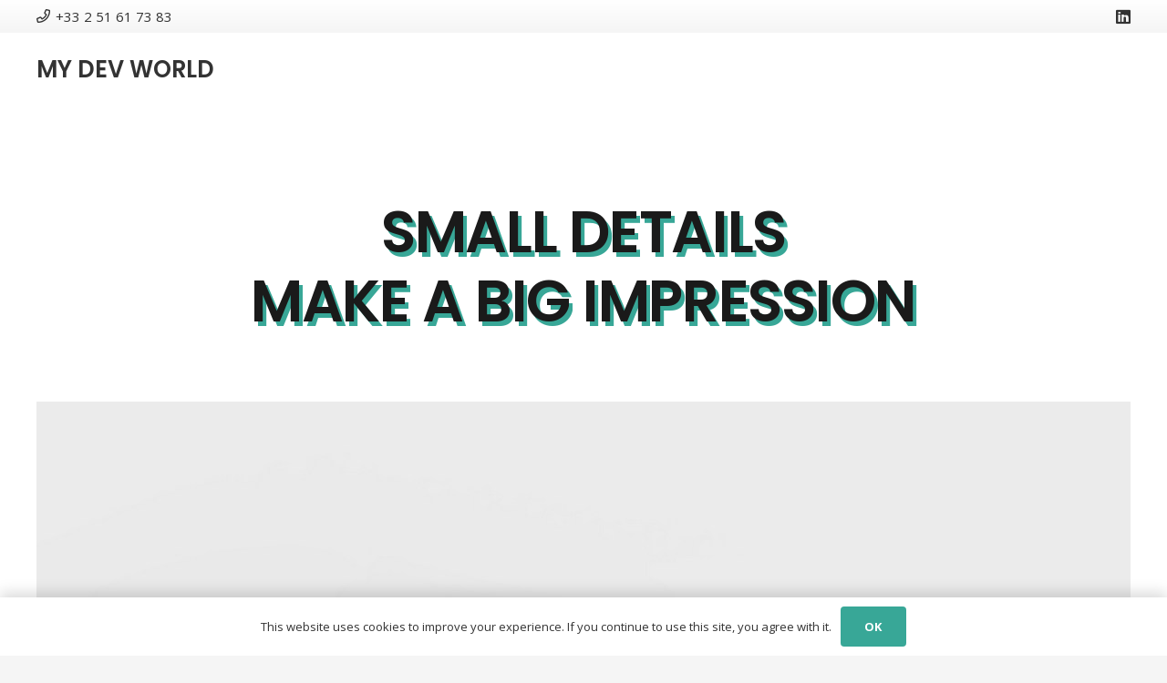

--- FILE ---
content_type: text/html; charset=UTF-8
request_url: https://www.mydevworld.com/home-2/
body_size: 18991
content:
<!DOCTYPE HTML>
<html lang="fr-FR">
<head>
	<meta charset="UTF-8">
	<title>Home 2 &#8211; MY DEV WORLD</title>
<meta name='robots' content='max-image-preview:large' />
<link rel='dns-prefetch' href='//fonts.googleapis.com' />
<link rel="alternate" type="application/rss+xml" title="MY DEV WORLD &raquo; Flux" href="https://www.mydevworld.com/feed/" />
<link rel="alternate" type="application/rss+xml" title="MY DEV WORLD &raquo; Flux des commentaires" href="https://www.mydevworld.com/comments/feed/" />
<link rel="alternate" type="application/rss+xml" title="MY DEV WORLD &raquo; Home 2 Flux des commentaires" href="https://www.mydevworld.com/home-2/feed/" />
<link rel="alternate" title="oEmbed (JSON)" type="application/json+oembed" href="https://www.mydevworld.com/wp-json/oembed/1.0/embed?url=https%3A%2F%2Fwww.mydevworld.com%2Fhome-2%2F" />
<link rel="alternate" title="oEmbed (XML)" type="text/xml+oembed" href="https://www.mydevworld.com/wp-json/oembed/1.0/embed?url=https%3A%2F%2Fwww.mydevworld.com%2Fhome-2%2F&#038;format=xml" />
<meta name="viewport" content="width=device-width, initial-scale=1">
<meta name="SKYPE_TOOLBAR" content="SKYPE_TOOLBAR_PARSER_COMPATIBLE">
<meta name="theme-color" content="#f5f5f5">
<meta property="og:title" content="Home 2 &#8211; MY DEV WORLD">
<meta property="og:url" content="https://www.mydevworld.com/home-2/">
<meta property="og:locale" content="fr_FR">
<meta property="og:site_name" content="MY DEV WORLD">
<meta property="og:type" content="website">
<meta property="og:image" content="https://www.mydevworld.com/wp-content/uploads/2019/07/us-placeholder-landscape.jpg" itemprop="image">
<style id='wp-img-auto-sizes-contain-inline-css'>
img:is([sizes=auto i],[sizes^="auto," i]){contain-intrinsic-size:3000px 1500px}
/*# sourceURL=wp-img-auto-sizes-contain-inline-css */
</style>
<style id='wp-emoji-styles-inline-css'>

	img.wp-smiley, img.emoji {
		display: inline !important;
		border: none !important;
		box-shadow: none !important;
		height: 1em !important;
		width: 1em !important;
		margin: 0 0.07em !important;
		vertical-align: -0.1em !important;
		background: none !important;
		padding: 0 !important;
	}
/*# sourceURL=wp-emoji-styles-inline-css */
</style>
<style id='classic-theme-styles-inline-css'>
/*! This file is auto-generated */
.wp-block-button__link{color:#fff;background-color:#32373c;border-radius:9999px;box-shadow:none;text-decoration:none;padding:calc(.667em + 2px) calc(1.333em + 2px);font-size:1.125em}.wp-block-file__button{background:#32373c;color:#fff;text-decoration:none}
/*# sourceURL=/wp-includes/css/classic-themes.min.css */
</style>
<link rel='stylesheet' id='us-fonts-css' href='https://fonts.googleapis.com/css?family=Poppins%3A600%7COpen+Sans%3A400%2C700&#038;display=swap&#038;ver=6.9' media='all' />
<link rel='stylesheet' id='us-style-css' href='https://www.mydevworld.com/wp-content/themes/Impreza/css/style.min.css?ver=8.8.2' media='all' />
<link rel="https://api.w.org/" href="https://www.mydevworld.com/wp-json/" /><link rel="alternate" title="JSON" type="application/json" href="https://www.mydevworld.com/wp-json/wp/v2/pages/1352" /><link rel="EditURI" type="application/rsd+xml" title="RSD" href="https://www.mydevworld.com/xmlrpc.php?rsd" />
<meta name="generator" content="WordPress 6.9" />
<link rel="canonical" href="https://www.mydevworld.com/home-2/" />
<link rel='shortlink' href='https://www.mydevworld.com/?p=1352' />
		<script>
			if ( ! /Android|webOS|iPhone|iPad|iPod|BlackBerry|IEMobile|Opera Mini/i.test( navigator.userAgent ) ) {
				var root = document.getElementsByTagName( 'html' )[ 0 ]
				root.className += " no-touch";
			}
		</script>
		<meta name="generator" content="Powered by WPBakery Page Builder - drag and drop page builder for WordPress."/>
<link rel="icon" href="https://www.mydevworld.com/wp-content/uploads/2022/07/1610814585756-1-150x150.jpeg" sizes="32x32" />
<link rel="icon" href="https://www.mydevworld.com/wp-content/uploads/2022/07/1610814585756-1.jpeg" sizes="192x192" />
<link rel="apple-touch-icon" href="https://www.mydevworld.com/wp-content/uploads/2022/07/1610814585756-1.jpeg" />
<meta name="msapplication-TileImage" content="https://www.mydevworld.com/wp-content/uploads/2022/07/1610814585756-1.jpeg" />
<noscript><style> .wpb_animate_when_almost_visible { opacity: 1; }</style></noscript>		<style id="us-icon-fonts">@font-face{font-display:block;font-style:normal;font-family:"fontawesome";font-weight:900;src:url("https://www.mydevworld.com/wp-content/themes/Impreza/fonts/fa-solid-900.woff2?ver=8.8.2") format("woff2"),url("https://www.mydevworld.com/wp-content/themes/Impreza/fonts/fa-solid-900.woff?ver=8.8.2") format("woff")}.fas{font-family:"fontawesome";font-weight:900}@font-face{font-display:block;font-style:normal;font-family:"fontawesome";font-weight:400;src:url("https://www.mydevworld.com/wp-content/themes/Impreza/fonts/fa-regular-400.woff2?ver=8.8.2") format("woff2"),url("https://www.mydevworld.com/wp-content/themes/Impreza/fonts/fa-regular-400.woff?ver=8.8.2") format("woff")}.far{font-family:"fontawesome";font-weight:400}@font-face{font-display:block;font-style:normal;font-family:"fontawesome";font-weight:300;src:url("https://www.mydevworld.com/wp-content/themes/Impreza/fonts/fa-light-300.woff2?ver=8.8.2") format("woff2"),url("https://www.mydevworld.com/wp-content/themes/Impreza/fonts/fa-light-300.woff?ver=8.8.2") format("woff")}.fal{font-family:"fontawesome";font-weight:300}@font-face{font-display:block;font-style:normal;font-family:"Font Awesome 5 Duotone";font-weight:900;src:url("https://www.mydevworld.com/wp-content/themes/Impreza/fonts/fa-duotone-900.woff2?ver=8.8.2") format("woff2"),url("https://www.mydevworld.com/wp-content/themes/Impreza/fonts/fa-duotone-900.woff?ver=8.8.2") format("woff")}.fad{font-family:"Font Awesome 5 Duotone";font-weight:900}.fad{position:relative}.fad:before{position:absolute}.fad:after{opacity:0.4}@font-face{font-display:block;font-style:normal;font-family:"Font Awesome 5 Brands";font-weight:400;src:url("https://www.mydevworld.com/wp-content/themes/Impreza/fonts/fa-brands-400.woff2?ver=8.8.2") format("woff2"),url("https://www.mydevworld.com/wp-content/themes/Impreza/fonts/fa-brands-400.woff?ver=8.8.2") format("woff")}.fab{font-family:"Font Awesome 5 Brands";font-weight:400}@font-face{font-display:block;font-style:normal;font-family:"Material Icons";font-weight:400;src:url("https://www.mydevworld.com/wp-content/themes/Impreza/fonts/material-icons.woff2?ver=8.8.2") format("woff2"),url("https://www.mydevworld.com/wp-content/themes/Impreza/fonts/material-icons.woff?ver=8.8.2") format("woff")}.material-icons{font-family:"Material Icons";font-weight:400}</style>
				<style id="us-theme-options-css">:root{--color-header-middle-bg:#ffffff;--color-header-middle-bg-grad:#ffffff;--color-header-middle-text:#333333;--color-header-middle-text-hover:#38a797;--color-header-transparent-bg:transparent;--color-header-transparent-bg-grad:transparent;--color-header-transparent-text:#ffffff;--color-header-transparent-text-hover:#ffffff;--color-chrome-toolbar:#f5f5f5;--color-chrome-toolbar-grad:#f5f5f5;--color-header-top-bg:#f5f5f5;--color-header-top-bg-grad:linear-gradient(0deg,#f5f5f5,#fff);--color-header-top-text:#333333;--color-header-top-text-hover:#38a797;--color-header-top-transparent-bg:rgba(0,0,0,0.2);--color-header-top-transparent-bg-grad:rgba(0,0,0,0.2);--color-header-top-transparent-text:rgba(255,255,255,0.66);--color-header-top-transparent-text-hover:#fff;--color-content-bg:#ffffff;--color-content-bg-grad:#ffffff;--color-content-bg-alt:#f5f5f5;--color-content-bg-alt-grad:#f5f5f5;--color-content-border:#e8e8e8;--color-content-heading:#1a1a1a;--color-content-heading-grad:#1a1a1a;--color-content-text:#333333;--color-content-link:#38a797;--color-content-link-hover:#2871e4;--color-content-primary:#38a797;--color-content-primary-grad:#38a797;--color-content-secondary:#38a797;--color-content-secondary-grad:#38a797;--color-content-faded:#999999;--color-content-overlay:rgba(0,0,0,0.75);--color-content-overlay-grad:rgba(0,0,0,0.75);--color-alt-content-bg:#f5f5f5;--color-alt-content-bg-grad:#f5f5f5;--color-alt-content-bg-alt:#ffffff;--color-alt-content-bg-alt-grad:#ffffff;--color-alt-content-border:#dddddd;--color-alt-content-heading:#1a1a1a;--color-alt-content-heading-grad:#1a1a1a;--color-alt-content-text:#333333;--color-alt-content-link:#38a797;--color-alt-content-link-hover:#2871e4;--color-alt-content-primary:#38a797;--color-alt-content-primary-grad:#38a797;--color-alt-content-secondary:#38a797;--color-alt-content-secondary-grad:#38a797;--color-alt-content-faded:#999999;--color-alt-content-overlay:#38a797;--color-alt-content-overlay-grad:#38a797;--color-footer-bg:#222222;--color-footer-bg-grad:#222222;--color-footer-bg-alt:#1a1a1a;--color-footer-bg-alt-grad:#1a1a1a;--color-footer-border:#333333;--color-footer-heading:#cccccc;--color-footer-heading-grad:#cccccc;--color-footer-text:#999999;--color-footer-link:#cccccc;--color-footer-link-hover:#38a797;--color-subfooter-bg:#1a1a1a;--color-subfooter-bg-grad:#1a1a1a;--color-subfooter-bg-alt:#222222;--color-subfooter-bg-alt-grad:#222222;--color-subfooter-border:#282828;--color-subfooter-heading:#cccccc;--color-subfooter-heading-grad:#cccccc;--color-subfooter-text:#bbbbbb;--color-subfooter-link:#ffffff;--color-subfooter-link-hover:#38a797;--color-content-primary-faded:rgba(56,167,151,0.15);--box-shadow:0 5px 15px rgba(0,0,0,.15);--box-shadow-up:0 -5px 15px rgba(0,0,0,.15);--site-content-width:1200px;--inputs-font-size:1rem;--inputs-height:3.40em;--inputs-padding:1em;--inputs-border-width:0px;--inputs-text-color:var(--color-content-text);--font-body:"Open Sans",sans-serif;--font-h1:"Poppins",sans-serif;--font-h2:"Poppins",sans-serif;--font-h3:"Poppins",sans-serif;--font-h4:"Poppins",sans-serif;--font-h5:"Poppins",sans-serif;--font-h6:"Poppins",sans-serif}html,.l-header .widget,.menu-item-object-us_page_block{font-family:var(--font-body);font-weight:400;font-size:16px;line-height:28px}h1{font-family:var(--font-h1);font-weight:600;font-size:3.5rem;line-height:1.20;letter-spacing:-0.02em;margin-bottom:1.5rem;text-transform:capitalize}h2{font-family:var(--font-h2);font-weight:400;font-size:2.5rem;line-height:1.4;letter-spacing:-0.02em;margin-bottom:1.5rem}h3{font-family:var(--font-h3);font-weight:400;font-size:2rem;line-height:1.4;letter-spacing:-0.02em;margin-bottom:1.5rem}.widgettitle,h4{font-family:var(--font-h4);font-weight:400;font-size:1.5rem;line-height:1.4;letter-spacing:-0.02em;margin-bottom:1.5rem}h5{font-family:var(--font-h5);font-weight:400;font-size:1.40rem;line-height:1.4;letter-spacing:-0.02em;margin-bottom:1.5rem}h6{font-family:var(--font-h6);font-weight:400;font-size:1.20rem;line-height:1.4;letter-spacing:-0.02em;margin-bottom:1.5rem}@media (max-width:600px){html{font-size:16px;line-height:26px}h1{font-size:2.5rem}h1.vc_custom_heading:not([class*="us_custom_"]){font-size:2.5rem!important}h2{font-size:2rem}h2.vc_custom_heading:not([class*="us_custom_"]){font-size:2rem!important}h3{font-size:1.8rem}h3.vc_custom_heading:not([class*="us_custom_"]){font-size:1.8rem!important}.widgettitle,h4{font-size:1.5rem}h4.vc_custom_heading:not([class*="us_custom_"]){font-size:1.5rem!important}h5{font-size:1.40rem}h5.vc_custom_heading:not([class*="us_custom_"]){font-size:1.40rem!important}h6{font-size:1.20rem}h6.vc_custom_heading:not([class*="us_custom_"]){font-size:1.20rem!important}}body{background:var(--color-alt-content-bg)}.l-canvas.type_boxed,.l-canvas.type_boxed .l-subheader,.l-canvas.type_boxed~.l-footer{max-width:1240px}.l-subheader-h,.l-section-h,.l-main .aligncenter,.w-tabs-section-content-h{max-width:1200px}.post-password-form{max-width:calc(1200px + 5rem)}@media screen and (max-width:1280px){.l-main .aligncenter{max-width:calc(100vw - 5rem)}}.l-section.height_custom{padding-top:5vmax;padding-bottom:5vmax}@media (min-width:900px){body.footer_reveal .l-canvas{position:relative;z-index:1}body.footer_reveal .l-footer{position:fixed;bottom:0}body.footer_reveal .l-canvas.type_boxed~.l-footer{left:0;right:0}}@media (min-width:1281px){body.usb_preview .hide_on_default{opacity:0.25!important}.vc_hidden-lg,body:not(.usb_preview) .hide_on_default{display:none!important}}@media (min-width:1025px) and (max-width:1280px){body.usb_preview .hide_on_laptops{opacity:0.25!important}.vc_hidden-md,body:not(.usb_preview) .hide_on_laptops{display:none!important}}@media (min-width:601px) and (max-width:1024px){body.usb_preview .hide_on_tablets{opacity:0.25!important}.vc_hidden-sm,body:not(.usb_preview) .hide_on_tablets{display:none!important}}@media (max-width:600px){body.usb_preview .hide_on_mobiles{opacity:0.25!important}.vc_hidden-xs,body:not(.usb_preview) .hide_on_mobiles{display:none!important}}@media (max-width:1280px){.g-cols.laptops-cols_1{grid-template-columns:100%}.g-cols.laptops-cols_1.reversed>div:last-of-type{order:-1}.g-cols.laptops-cols_2{grid-template-columns:repeat(2,1fr)}.g-cols.laptops-cols_3{grid-template-columns:repeat(3,1fr)}.g-cols.laptops-cols_4{grid-template-columns:repeat(4,1fr)}.g-cols.laptops-cols_5{grid-template-columns:repeat(5,1fr)}.g-cols.laptops-cols_6{grid-template-columns:repeat(6,1fr)}.g-cols.laptops-cols_1-2{grid-template-columns:1fr 2fr}.g-cols.laptops-cols_2-1{grid-template-columns:2fr 1fr}.g-cols.laptops-cols_2-3{grid-template-columns:2fr 3fr}.g-cols.laptops-cols_3-2{grid-template-columns:3fr 2fr}.g-cols.laptops-cols_1-3{grid-template-columns:1fr 3fr}.g-cols.laptops-cols_3-1{grid-template-columns:3fr 1fr}.g-cols.laptops-cols_1-4{grid-template-columns:1fr 4fr}.g-cols.laptops-cols_4-1{grid-template-columns:4fr 1fr}.g-cols.laptops-cols_1-5{grid-template-columns:1fr 5fr}.g-cols.laptops-cols_5-1{grid-template-columns:5fr 1fr}.g-cols.laptops-cols_1-2-1{grid-template-columns:1fr 2fr 1fr}.g-cols.laptops-cols_1-3-1{grid-template-columns:1fr 3fr 1fr}.g-cols.laptops-cols_1-4-1{grid-template-columns:1fr 4fr 1fr}}@media (max-width:1024px){.g-cols.tablets-cols_1{grid-template-columns:100%}.g-cols.tablets-cols_1.reversed>div:last-of-type{order:-1}.g-cols.tablets-cols_2{grid-template-columns:repeat(2,1fr)}.g-cols.tablets-cols_3{grid-template-columns:repeat(3,1fr)}.g-cols.tablets-cols_4{grid-template-columns:repeat(4,1fr)}.g-cols.tablets-cols_5{grid-template-columns:repeat(5,1fr)}.g-cols.tablets-cols_6{grid-template-columns:repeat(6,1fr)}.g-cols.tablets-cols_1-2{grid-template-columns:1fr 2fr}.g-cols.tablets-cols_2-1{grid-template-columns:2fr 1fr}.g-cols.tablets-cols_2-3{grid-template-columns:2fr 3fr}.g-cols.tablets-cols_3-2{grid-template-columns:3fr 2fr}.g-cols.tablets-cols_1-3{grid-template-columns:1fr 3fr}.g-cols.tablets-cols_3-1{grid-template-columns:3fr 1fr}.g-cols.tablets-cols_1-4{grid-template-columns:1fr 4fr}.g-cols.tablets-cols_4-1{grid-template-columns:4fr 1fr}.g-cols.tablets-cols_1-5{grid-template-columns:1fr 5fr}.g-cols.tablets-cols_5-1{grid-template-columns:5fr 1fr}.g-cols.tablets-cols_1-2-1{grid-template-columns:1fr 2fr 1fr}.g-cols.tablets-cols_1-3-1{grid-template-columns:1fr 3fr 1fr}.g-cols.tablets-cols_1-4-1{grid-template-columns:1fr 4fr 1fr}}@media (max-width:600px){.g-cols.mobiles-cols_1{grid-template-columns:100%}.g-cols.mobiles-cols_1.reversed>div:last-of-type{order:-1}.g-cols.mobiles-cols_2{grid-template-columns:repeat(2,1fr)}.g-cols.mobiles-cols_3{grid-template-columns:repeat(3,1fr)}.g-cols.mobiles-cols_4{grid-template-columns:repeat(4,1fr)}.g-cols.mobiles-cols_5{grid-template-columns:repeat(5,1fr)}.g-cols.mobiles-cols_6{grid-template-columns:repeat(6,1fr)}.g-cols.mobiles-cols_1-2{grid-template-columns:1fr 2fr}.g-cols.mobiles-cols_2-1{grid-template-columns:2fr 1fr}.g-cols.mobiles-cols_2-3{grid-template-columns:2fr 3fr}.g-cols.mobiles-cols_3-2{grid-template-columns:3fr 2fr}.g-cols.mobiles-cols_1-3{grid-template-columns:1fr 3fr}.g-cols.mobiles-cols_3-1{grid-template-columns:3fr 1fr}.g-cols.mobiles-cols_1-4{grid-template-columns:1fr 4fr}.g-cols.mobiles-cols_4-1{grid-template-columns:4fr 1fr}.g-cols.mobiles-cols_1-5{grid-template-columns:1fr 5fr}.g-cols.mobiles-cols_5-1{grid-template-columns:5fr 1fr}.g-cols.mobiles-cols_1-2-1{grid-template-columns:1fr 2fr 1fr}.g-cols.mobiles-cols_1-3-1{grid-template-columns:1fr 3fr 1fr}.g-cols.mobiles-cols_1-4-1{grid-template-columns:1fr 4fr 1fr}.g-cols:not([style*="grid-gap"]){grid-gap:1.5rem}}@media (max-width:899px){.l-canvas{overflow:hidden}.g-cols.stacking_default.reversed>div:last-of-type{order:-1}.g-cols.stacking_default.via_flex>div:not([class*=" vc_col-"]){width:100%;margin:0 0 1.5rem}.g-cols.stacking_default.via_grid.mobiles-cols_1{grid-template-columns:100%}.g-cols.stacking_default.via_flex.type_boxes>div,.g-cols.stacking_default.via_flex.reversed>div:first-child,.g-cols.stacking_default.via_flex:not(.reversed)>div:last-child,.g-cols.stacking_default.via_flex>div.has_bg_color{margin-bottom:0}.g-cols.stacking_default.via_flex.type_default>.wpb_column.stretched{margin-left:-1rem;margin-right:-1rem}.g-cols.stacking_default.via_grid.mobiles-cols_1>.wpb_column.stretched,.g-cols.stacking_default.via_flex.type_boxes>.wpb_column.stretched{margin-left:-2.5rem;margin-right:-2.5rem;width:auto}.vc_column-inner.type_sticky>.wpb_wrapper,.vc_column_container.type_sticky>.vc_column-inner{top:0!important}}@media (min-width:900px){body:not(.rtl) .l-section.for_sidebar.at_left>div>.l-sidebar,.rtl .l-section.for_sidebar.at_right>div>.l-sidebar{order:-1}.vc_column_container.type_sticky>.vc_column-inner,.vc_column-inner.type_sticky>.wpb_wrapper{position:-webkit-sticky;position:sticky}.l-section.type_sticky{position:-webkit-sticky;position:sticky;top:0;z-index:11;transform:translateZ(0); transition:top 0.3s cubic-bezier(.78,.13,.15,.86) 0.1s}.admin-bar .l-section.type_sticky{top:32px}.l-section.type_sticky>.l-section-h{transition:padding-top 0.3s}.header_hor .l-header.pos_fixed:not(.down)~.l-main .l-section.type_sticky:not(:first-of-type){top:var(--header-sticky-height)}.admin-bar.header_hor .l-header.pos_fixed:not(.down)~.l-main .l-section.type_sticky:not(:first-of-type){top:calc( var(--header-sticky-height) + 32px )}.header_hor .l-header.pos_fixed.sticky:not(.down)~.l-main .l-section.type_sticky:first-of-type>.l-section-h{padding-top:var(--header-sticky-height)}}@media screen and (min-width:1280px){.g-cols.via_flex.type_default>.wpb_column.stretched:first-of-type{margin-left:calc( var(--site-content-width) / 2 + 0px / 2 + 1.5rem - 50vw)}.g-cols.via_flex.type_default>.wpb_column.stretched:last-of-type{margin-right:calc( var(--site-content-width) / 2 + 0px / 2 + 1.5rem - 50vw)}.l-main .alignfull, .w-separator.width_screen,.g-cols.via_grid>.wpb_column.stretched:first-of-type,.g-cols.via_flex.type_boxes>.wpb_column.stretched:first-of-type{margin-left:calc( var(--site-content-width) / 2 + 0px / 2 - 50vw )}.l-main .alignfull, .w-separator.width_screen,.g-cols.via_grid>.wpb_column.stretched:last-of-type,.g-cols.via_flex.type_boxes>.wpb_column.stretched:last-of-type{margin-right:calc( var(--site-content-width) / 2 + 0px / 2 - 50vw )}}@media (max-width:600px){.w-form-row.for_submit .w-btn{font-size:var(--btn-size-mobiles)!important}}a,button,input[type="submit"],.ui-slider-handle{outline:none!important}.w-toplink,.w-header-show{background:rgba(0,0,0,0.3)}.no-touch .w-toplink.active:hover,.no-touch .w-header-show:hover{background:var(--color-content-primary-grad)}button[type="submit"]:not(.w-btn),input[type="submit"]:not(.w-btn),.us-nav-style_1>*,.navstyle_1>.owl-nav div,.us-btn-style_1{font-size:16px;line-height:1.20!important;font-weight:600;font-style:normal;text-transform:uppercase;letter-spacing:0.02em;border-radius:0.3em;padding:1.1em 2em;background:var(--color-content-primary);border-color:transparent;color:#ffffff!important;box-shadow:0px 0px 0px 0px transparent}button[type="submit"]:not(.w-btn):before,input[type="submit"]:not(.w-btn),.us-nav-style_1>*:before,.navstyle_1>.owl-nav div:before,.us-btn-style_1:before{border-width:0px}.no-touch button[type="submit"]:not(.w-btn):hover,.no-touch input[type="submit"]:not(.w-btn):hover,.us-nav-style_1>span.current,.no-touch .us-nav-style_1>a:hover,.no-touch .navstyle_1>.owl-nav div:hover,.no-touch .us-btn-style_1:hover{box-shadow:0px 0px 0px 0px transparent;background:var(--color-content-secondary);border-color:transparent;color:#ffffff!important}.us-nav-style_1>*{min-width:calc(1.20em + 2 * 1.1em)}.us-nav-style_11>*,.navstyle_11>.owl-nav div,.us-btn-style_11{font-size:16px;line-height:1.2!important;font-weight:600;font-style:normal;text-transform:uppercase;letter-spacing:0.02em;border-radius:0.3em;padding:1.1em 2em;background:transparent;border-color:transparent;color:var(--color-content-text)!important;box-shadow:inset 0px 0px 0px 2px var(--color-content-text)}.us-nav-style_11>*:before,.navstyle_11>.owl-nav div:before,.us-btn-style_11:before{border-width:2px}.us-nav-style_11>span.current,.no-touch .us-nav-style_11>a:hover,.no-touch .navstyle_11>.owl-nav div:hover,.no-touch .us-btn-style_11:hover{box-shadow:inset 0px 0px 0px 35px var(--color-content-text);background:transparent;border-color:transparent;color:var(--color-content-bg)!important}.us-nav-style_11>*{min-width:calc(1.2em + 2 * 1.1em)}.us-nav-style_4>*,.navstyle_4>.owl-nav div,.us-btn-style_4{font-size:16px;line-height:1.2!important;font-weight:600;font-style:normal;text-transform:uppercase;letter-spacing:0.02em;border-radius:0.3em;padding:1.1em 2em;background:#ffffff;border-color:transparent;color:#333333!important;box-shadow:0px 5px 10px 0px rgba(0,0,0,0.10)}.us-nav-style_4>*:before,.navstyle_4>.owl-nav div:before,.us-btn-style_4:before{border-width:3px}.us-nav-style_4>span.current,.no-touch .us-nav-style_4>a:hover,.no-touch .navstyle_4>.owl-nav div:hover,.no-touch .us-btn-style_4:hover{box-shadow:0px 0px 0px 0px rgba(0,0,0,0.10);background:transparent;border-color:#ffffff;color:#ffffff!important}.us-nav-style_4>*{min-width:calc(1.2em + 2 * 1.1em)}.us-nav-style_15>*,.navstyle_15>.owl-nav div,.us-btn-style_15{font-family:var(--font-h1);font-size:1rem;line-height:1.2!important;font-weight:700;font-style:normal;text-transform:none;letter-spacing:0.03em;border-radius:0em;padding:0.8em 1.8em;background:transparent;border-image:linear-gradient(65deg,#2871e4,#e40d75) 1;color:var(--color-content-heading)!important;box-shadow:0px 0px 0px 0px rgba(0,0,0,0.25)}.us-nav-style_15>*:before,.navstyle_15>.owl-nav div:before,.us-btn-style_15:before{border-width:3px}.us-nav-style_15>span.current,.no-touch .us-nav-style_15>a:hover,.no-touch .navstyle_15>.owl-nav div:hover,.no-touch .us-btn-style_15:hover{box-shadow:0px 5px 20px 0px rgba(0,0,0,0.25);background:linear-gradient(65deg,#2871e4,#e40d75);border-image:linear-gradient(65deg,#2871e4,#e40d75) 1;color:#ffffff!important}.us-nav-style_15>*{min-width:calc(1.2em + 2 * 0.8em)}.us-btn-style_15{overflow:hidden;-webkit-transform:translateZ(0)}.us-btn-style_15>*{position:relative;z-index:1}.no-touch .us-btn-style_15:hover{background:transparent}.no-touch .us-btn-style_15:after{content:"";position:absolute;top:0;left:0;right:0;bottom:0;opacity:0;transition:opacity 0.3s;background:linear-gradient(65deg,#2871e4,#e40d75)}.no-touch .us-btn-style_15:hover:after{opacity:1}.us-nav-style_16>*,.navstyle_16>.owl-nav div,.us-btn-style_16{font-family:var(--font-body);font-size:1rem;line-height:1.20!important;font-weight:700;font-style:normal;text-transform:uppercase;letter-spacing:0em;border-radius:0.3em;padding:1em 2em;background:transparent;border-color:transparent;color:#333333!important;box-shadow:inset 0px 0px 0px 2em #fed012}.us-nav-style_16>*:before,.navstyle_16>.owl-nav div:before,.us-btn-style_16:before{border-width:0px}.us-nav-style_16>span.current,.no-touch .us-nav-style_16>a:hover,.no-touch .navstyle_16>.owl-nav div:hover,.no-touch .us-btn-style_16:hover{box-shadow:inset 0px 0px 0px 0.2em #fed012;background:transparent;border-color:transparent;color:#333333!important}.us-nav-style_16>*{min-width:calc(1.20em + 2 * 1em)}.us-nav-style_17>*,.navstyle_17>.owl-nav div,.us-btn-style_17{font-family:var(--font-h1);font-size:1rem;line-height:1.2!important;font-weight:700;font-style:normal;text-transform:none;letter-spacing:-0.03em;border-radius:0 15px;padding:1em 2em;background:#646cfd;border-color:transparent;color:#ffffff!important;box-shadow:4px 4px 0px 0px rgba(100,108,253,0.35)}.us-nav-style_17>*:before,.navstyle_17>.owl-nav div:before,.us-btn-style_17:before{border-width:0px}.us-nav-style_17>span.current,.no-touch .us-nav-style_17>a:hover,.no-touch .navstyle_17>.owl-nav div:hover,.no-touch .us-btn-style_17:hover{box-shadow:0px 0px 0px 0px rgba(100,108,253,0.35);background:#8d64fd;border-color:transparent;color:#ffffff!important}.us-nav-style_17>*{min-width:calc(1.2em + 2 * 1em)}.us-nav-style_18>*,.navstyle_18>.owl-nav div,.us-btn-style_18{font-family:Courier New,Courier,monospace;font-size:1rem;line-height:1.2!important;font-weight:700;font-style:normal;text-transform:uppercase;letter-spacing:0.1em;border-radius:4em;padding:1em 2.5em;background:linear-gradient(50deg,#f74a00,#fcaa00);border-color:transparent;color:#ffffff!important;box-shadow:0px 0.4em 1.20em 0px rgba(247,74,0,0.40)}.us-nav-style_18>*:before,.navstyle_18>.owl-nav div:before,.us-btn-style_18:before{border-width:3px}.us-nav-style_18>span.current,.no-touch .us-nav-style_18>a:hover,.no-touch .navstyle_18>.owl-nav div:hover,.no-touch .us-btn-style_18:hover{box-shadow:0px 0.1em 0.3em 0px rgba(247,74,0,0.60);background:linear-gradient(50deg,#f74a00,#fcaa00);border-color:transparent;color:#ffffff!important}.us-nav-style_18>*{min-width:calc(1.2em + 2 * 1em)}.us-btn-style_18{overflow:hidden;-webkit-transform:translateZ(0)}.us-btn-style_18>*{position:relative;z-index:1}.no-touch .us-btn-style_18:hover{background:linear-gradient(50deg,#f74a00,#fcaa00)}.no-touch .us-btn-style_18:after{content:"";position:absolute;top:0;left:0;right:0;bottom:0;opacity:0;transition:opacity 0.3s;background:linear-gradient(50deg,#f74a00,#fcaa00)}.no-touch .us-btn-style_18:hover:after{opacity:1}.us-nav-style_19>*,.navstyle_19>.owl-nav div,.us-btn-style_19{font-family:var(--font-h1);font-size:1.20rem;line-height:1.20!important;font-weight:600;font-style:normal;text-transform:uppercase;letter-spacing:0.05em;border-radius:8px 8px 0 0;padding:0.6em 0.6em;background:transparent;border-color:transparent;color:var(--color-content-text)!important;box-shadow:inset 0px -3px 0px 0px var(--color-content-text)}.us-nav-style_19>*:before,.navstyle_19>.owl-nav div:before,.us-btn-style_19:before{border-width:0px}.us-nav-style_19>span.current,.no-touch .us-nav-style_19>a:hover,.no-touch .navstyle_19>.owl-nav div:hover,.no-touch .us-btn-style_19:hover{box-shadow:inset 0px -60px 0px 0px var(--color-content-text);background:transparent;border-color:transparent;color:#fed012!important}.us-nav-style_19>*{min-width:calc(1.20em + 2 * 0.6em)}.us-btn-style_19{overflow:hidden;-webkit-transform:translateZ(0)}.us-btn-style_19>*{position:relative;z-index:1}.no-touch .us-btn-style_19:hover{background:transparent}.no-touch .us-btn-style_19:after{content:"";position:absolute;top:0;left:0;right:0;height:0;transition:height 0.3s;background:transparent}.no-touch .us-btn-style_19:hover:after{height:100%}.us-nav-style_25>*,.navstyle_25>.owl-nav div,.us-btn-style_25{font-family:var(--font-h1);font-size:1rem;line-height:1.4!important;font-weight:600;font-style:normal;text-transform:uppercase;letter-spacing:0.05em;border-radius:0em;padding:0em 0em;background:transparent;border-color:transparent;color:var(--color-content-link)!important;box-shadow:0px 3px 0px 0px var(--color-content-link)}.us-nav-style_25>*:before,.navstyle_25>.owl-nav div:before,.us-btn-style_25:before{border-width:0px}.us-nav-style_25>span.current,.no-touch .us-nav-style_25>a:hover,.no-touch .navstyle_25>.owl-nav div:hover,.no-touch .us-btn-style_25:hover{box-shadow:0px 0px 0px 0px var(--color-content-link-hover);background:transparent;border-color:transparent;color:var(--color-content-link-hover)!important}.us-nav-style_25>*{min-width:calc(1.4em + 2 * 0em)}.us-btn-style_25{overflow:hidden;-webkit-transform:translateZ(0)}.us-btn-style_25>*{position:relative;z-index:1}.no-touch .us-btn-style_25:hover{background:transparent}.no-touch .us-btn-style_25:after{content:"";position:absolute;top:0;left:0;right:0;height:0;transition:height 0.3s;background:transparent}.no-touch .us-btn-style_25:hover:after{height:100%}.us-nav-style_21>*,.navstyle_21>.owl-nav div,.us-btn-style_21{font-family:var(--font-h1);font-size:1rem;line-height:1.4!important;font-weight:700;font-style:normal;text-transform:none;letter-spacing:0.02em;border-radius:0em;padding:1em 1.8em;background:var(--color-content-link-hover);border-color:transparent;color:#ffffff!important;box-shadow:0px 0px 0px 0px var(--color-content-link-hover)}.us-nav-style_21>*:before,.navstyle_21>.owl-nav div:before,.us-btn-style_21:before{border-width:0px}.us-nav-style_21>span.current,.no-touch .us-nav-style_21>a:hover,.no-touch .navstyle_21>.owl-nav div:hover,.no-touch .us-btn-style_21:hover{box-shadow:0px 0px 0px 4px var(--color-content-link-hover);background:#ffffff;border-color:transparent;color:var(--color-content-link-hover)!important}.us-nav-style_21>*{min-width:calc(1.4em + 2 * 1em)}.us-nav-style_22>*,.navstyle_22>.owl-nav div,.us-btn-style_22{font-family:var(--font-body);font-size:1rem;line-height:1.20!important;font-weight:400;font-style:normal;text-transform:uppercase;letter-spacing:0em;border-radius:4em;padding:1em 1.6em;background:var(--color-content-bg);border-color:transparent;color:var(--color-content-text)!important;box-shadow:0px 0px 0px 1px #a35a00}.us-nav-style_22>*:before,.navstyle_22>.owl-nav div:before,.us-btn-style_22:before{border-width:0px}.us-nav-style_22>span.current,.no-touch .us-nav-style_22>a:hover,.no-touch .navstyle_22>.owl-nav div:hover,.no-touch .us-btn-style_22:hover{box-shadow:0px 0px 0px 3px #e34c00;background:var(--color-content-bg);border-color:transparent;color:#e34c00!important}.us-nav-style_22>*{min-width:calc(1.20em + 2 * 1em)}.us-nav-style_23>*,.navstyle_23>.owl-nav div,.us-btn-style_23{font-family:var(--font-body);font-size:1rem;line-height:1.20!important;font-weight:600;font-style:normal;text-transform:uppercase;letter-spacing:0em;border-radius:1em 0;padding:1em 1em;background:transparent;border-color:var(--color-content-link);color:var(--color-content-link)!important;box-shadow:inset 0px 0px 0px 0px var(--color-content-link)}.us-nav-style_23>*:before,.navstyle_23>.owl-nav div:before,.us-btn-style_23:before{border-width:3px}.us-nav-style_23>span.current,.no-touch .us-nav-style_23>a:hover,.no-touch .navstyle_23>.owl-nav div:hover,.no-touch .us-btn-style_23:hover{box-shadow:inset -12em 0em 0px 0px var(--color-content-link);background:transparent;border-color:var(--color-content-link);color:var(--color-content-bg)!important}.us-nav-style_23>*{min-width:calc(1.20em + 2 * 1em)}.us-nav-style_24>*,.navstyle_24>.owl-nav div,.us-btn-style_24{font-family:var(--font-body);font-size:1rem;line-height:1.2!important;font-weight:600;font-style:normal;text-transform:uppercase;letter-spacing:0em;border-radius:0;padding:1em 1em;background:#00b527;border-color:transparent;color:#ffffff!important;box-shadow:inset 0px 0px 0px 0px #fed012}.us-nav-style_24>*:before,.navstyle_24>.owl-nav div:before,.us-btn-style_24:before{border-width:0px}.us-nav-style_24>span.current,.no-touch .us-nav-style_24>a:hover,.no-touch .navstyle_24>.owl-nav div:hover,.no-touch .us-btn-style_24:hover{box-shadow:inset 8em 0px 0px 0px #aeff9e;background:#00b527;border-color:transparent;color:#1a1a1a!important}.us-nav-style_24>*{min-width:calc(1.2em + 2 * 1em)}.us-nav-style_26>*,.navstyle_26>.owl-nav div,.us-btn-style_26{font-size:16px;line-height:1.20!important;font-weight:600;font-style:normal;text-transform:uppercase;letter-spacing:0.02em;border-radius:0.3em;padding:1.1em 2em;background:var(--color-content-bg-alt);border-color:transparent;color:var(--color-content-link-hover)!important;box-shadow:0px 0em 0em 0px rgba(228,13,117,0.50)}.us-nav-style_26>*:before,.navstyle_26>.owl-nav div:before,.us-btn-style_26:before{border-width:0px}.us-nav-style_26>span.current,.no-touch .us-nav-style_26>a:hover,.no-touch .navstyle_26>.owl-nav div:hover,.no-touch .us-btn-style_26:hover{box-shadow:0px 0.5em 2em 0px rgba(228,13,117,0.50);background:var(--color-content-link);border-color:transparent;color:var(--color-content-bg)!important}.us-nav-style_26>*{min-width:calc(1.20em + 2 * 1.1em)}.w-filter.state_desktop.style_drop_default .w-filter-item-title,.select2-selection,select,textarea,input:not([type="submit"]),.w-form-checkbox,.w-form-radio{font-weight:400;letter-spacing:0em;border-radius:0.3em;background:var(--color-content-bg-alt);border-color:var(--color-content-border);color:var(--color-content-text);box-shadow:0px 1px 0px 0px rgba(0,0,0,0.15)}.w-filter.state_desktop.style_drop_default .w-filter-item-title:focus,.select2-container--open .select2-selection,select:focus,textarea:focus,input:not([type="submit"]):focus,input:focus + .w-form-checkbox,input:focus + .w-form-radio{box-shadow:0px 0px 0px 2px var(--color-content-link)}.w-form-row.move_label .w-form-row-label{font-size:1rem;top:calc(3.40em/2 + 0px - 0.7em);margin:0 1em;background-color:var(--color-content-bg-alt);color:var(--color-content-text)}.w-form-row.with_icon.move_label .w-form-row-label{margin-left:calc(1.6em + 1em)}.color_alternate input:not([type="submit"]),.color_alternate textarea,.color_alternate select,.color_alternate .w-form-checkbox,.color_alternate .w-form-radio,.color_alternate .move_label .w-form-row-label{background:var(--color-alt-content-bg-alt-grad)}.color_footer-top input:not([type="submit"]),.color_footer-top textarea,.color_footer-top select,.color_footer-top .w-form-checkbox,.color_footer-top .w-form-radio,.color_footer-top .w-form-row.move_label .w-form-row-label{background:var(--color-subfooter-bg-alt-grad)}.color_footer-bottom input:not([type="submit"]),.color_footer-bottom textarea,.color_footer-bottom select,.color_footer-bottom .w-form-checkbox,.color_footer-bottom .w-form-radio,.color_footer-bottom .w-form-row.move_label .w-form-row-label{background:var(--color-footer-bg-alt-grad)}.color_alternate input:not([type="submit"]),.color_alternate textarea,.color_alternate select,.color_alternate .w-form-checkbox,.color_alternate .w-form-radio{border-color:var(--color-alt-content-border)}.color_footer-top input:not([type="submit"]),.color_footer-top textarea,.color_footer-top select,.color_footer-top .w-form-checkbox,.color_footer-top .w-form-radio{border-color:var(--color-subfooter-border)}.color_footer-bottom input:not([type="submit"]),.color_footer-bottom textarea,.color_footer-bottom select,.color_footer-bottom .w-form-checkbox,.color_footer-bottom .w-form-radio{border-color:var(--color-footer-border)}.color_alternate input:not([type="submit"]),.color_alternate textarea,.color_alternate select,.color_alternate .w-form-checkbox,.color_alternate .w-form-radio,.color_alternate .w-form-row-field>i,.color_alternate .w-form-row-field:after,.color_alternate .widget_search form:after,.color_footer-top input:not([type="submit"]),.color_footer-top textarea,.color_footer-top select,.color_footer-top .w-form-checkbox,.color_footer-top .w-form-radio,.color_footer-top .w-form-row-field>i,.color_footer-top .w-form-row-field:after,.color_footer-top .widget_search form:after,.color_footer-bottom input:not([type="submit"]),.color_footer-bottom textarea,.color_footer-bottom select,.color_footer-bottom .w-form-checkbox,.color_footer-bottom .w-form-radio,.color_footer-bottom .w-form-row-field>i,.color_footer-bottom .w-form-row-field:after,.color_footer-bottom .widget_search form:after{color:inherit}.style_phone6-1>*{background-image:url(https://www.mydevworld.com/wp-content/themes/Impreza/img/phone-6-black-real.png)}.style_phone6-2>*{background-image:url(https://www.mydevworld.com/wp-content/themes/Impreza/img/phone-6-white-real.png)}.style_phone6-3>*{background-image:url(https://www.mydevworld.com/wp-content/themes/Impreza/img/phone-6-black-flat.png)}.style_phone6-4>*{background-image:url(https://www.mydevworld.com/wp-content/themes/Impreza/img/phone-6-white-flat.png)}.leaflet-default-icon-path{background-image:url(https://www.mydevworld.com/wp-content/themes/Impreza/common/css/vendor/images/marker-icon.png)}.header_hor .w-nav.type_desktop .menu-item-7861 .w-nav-list.level_2{left:0;right:0;transform-origin:50% 0;padding:15px}.header_hor .w-nav.type_desktop .menu-item-7861{position:static}.header_hor .w-nav.type_desktop .menu-item-7874 .w-nav-list.level_2{left:0;right:0;transform-origin:50% 0;padding:15px}.header_hor .w-nav.type_desktop .menu-item-7874{position:static}</style>
				<style id="us-header-css"> .l-subheader.at_top,.l-subheader.at_top .w-dropdown-list,.l-subheader.at_top .type_mobile .w-nav-list.level_1{background:var(--color-header-top-bg-grad);color:var(--color-header-top-text)}.no-touch .l-subheader.at_top a:hover,.no-touch .l-header.bg_transparent .l-subheader.at_top .w-dropdown.opened a:hover{color:var(--color-header-top-text-hover)}.l-header.bg_transparent:not(.sticky) .l-subheader.at_top{background:var(--color-header-top-transparent-bg);color:var(--color-header-top-transparent-text)}.no-touch .l-header.bg_transparent:not(.sticky) .at_top .w-cart-link:hover,.no-touch .l-header.bg_transparent:not(.sticky) .at_top .w-text a:hover,.no-touch .l-header.bg_transparent:not(.sticky) .at_top .w-html a:hover,.no-touch .l-header.bg_transparent:not(.sticky) .at_top .w-nav>a:hover,.no-touch .l-header.bg_transparent:not(.sticky) .at_top .w-menu a:hover,.no-touch .l-header.bg_transparent:not(.sticky) .at_top .w-search>a:hover,.no-touch .l-header.bg_transparent:not(.sticky) .at_top .w-dropdown a:hover,.no-touch .l-header.bg_transparent:not(.sticky) .at_top .type_desktop .menu-item.level_1:hover>a{color:var(--color-header-top-transparent-text-hover)}.l-subheader.at_middle,.l-subheader.at_middle .w-dropdown-list,.l-subheader.at_middle .type_mobile .w-nav-list.level_1{background:var(--color-header-middle-bg);color:var(--color-header-middle-text)}.no-touch .l-subheader.at_middle a:hover,.no-touch .l-header.bg_transparent .l-subheader.at_middle .w-dropdown.opened a:hover{color:var(--color-header-middle-text-hover)}.l-header.bg_transparent:not(.sticky) .l-subheader.at_middle{background:var(--color-header-transparent-bg);color:var(--color-header-transparent-text)}.no-touch .l-header.bg_transparent:not(.sticky) .at_middle .w-cart-link:hover,.no-touch .l-header.bg_transparent:not(.sticky) .at_middle .w-text a:hover,.no-touch .l-header.bg_transparent:not(.sticky) .at_middle .w-html a:hover,.no-touch .l-header.bg_transparent:not(.sticky) .at_middle .w-nav>a:hover,.no-touch .l-header.bg_transparent:not(.sticky) .at_middle .w-menu a:hover,.no-touch .l-header.bg_transparent:not(.sticky) .at_middle .w-search>a:hover,.no-touch .l-header.bg_transparent:not(.sticky) .at_middle .w-dropdown a:hover,.no-touch .l-header.bg_transparent:not(.sticky) .at_middle .type_desktop .menu-item.level_1:hover>a{color:var(--color-header-transparent-text)}.header_ver .l-header{background:var(--color-header-middle-bg);color:var(--color-header-middle-text)}@media (min-width:1281px){.hidden_for_default{display:none!important}.l-subheader.at_bottom{display:none}.l-header{position:relative;z-index:111;width:100%}.l-subheader{margin:0 auto}.l-subheader.width_full{padding-left:1.5rem;padding-right:1.5rem}.l-subheader-h{display:flex;align-items:center;position:relative;margin:0 auto;height:inherit}.w-header-show{display:none}.l-header.pos_fixed{position:fixed;left:0}.l-header.pos_fixed:not(.notransition) .l-subheader{transition-property:transform,background,box-shadow,line-height,height;transition-duration:0.3s;transition-timing-function:cubic-bezier(.78,.13,.15,.86)}.header_hor .l-header.sticky_auto_hide{transition:transform 0.3s cubic-bezier(.78,.13,.15,.86) 0.1s}.header_hor .l-header.sticky_auto_hide.down{transform:translateY(-110%)}.l-header.bg_transparent:not(.sticky) .l-subheader{box-shadow:none!important;background:none}.l-header.bg_transparent~.l-main .l-section.width_full.height_auto:first-of-type>.l-section-h{padding-top:0!important;padding-bottom:0!important}.l-header.pos_static.bg_transparent{position:absolute;left:0}.l-subheader.width_full .l-subheader-h{max-width:none!important}.l-header.shadow_thin .l-subheader.at_middle,.l-header.shadow_thin .l-subheader.at_bottom{box-shadow:0 1px 0 rgba(0,0,0,0.08)}.l-header.shadow_wide .l-subheader.at_middle,.l-header.shadow_wide .l-subheader.at_bottom{box-shadow:0 3px 5px -1px rgba(0,0,0,0.1),0 2px 1px -1px rgba(0,0,0,0.05)}.header_hor .l-subheader-cell>.w-cart{margin-left:0;margin-right:0}:root{--header-height:116px;--header-sticky-height:60px}.l-header:before{content:'116'}.l-header.sticky:before{content:'60'}.l-subheader.at_top{line-height:36px;height:36px}.l-header.sticky .l-subheader.at_top{line-height:0px;height:0px;overflow:hidden}.l-subheader.at_middle{line-height:80px;height:80px}.l-header.sticky .l-subheader.at_middle{line-height:60px;height:60px}.l-subheader.at_bottom{line-height:40px;height:40px}.l-header.sticky .l-subheader.at_bottom{line-height:40px;height:40px}.headerinpos_above .l-header.pos_fixed{overflow:hidden;transition:transform 0.3s;transform:translate3d(0,-100%,0)}.headerinpos_above .l-header.pos_fixed.sticky{overflow:visible;transform:none}.headerinpos_above .l-header.pos_fixed~.l-section>.l-section-h,.headerinpos_above .l-header.pos_fixed~.l-main .l-section:first-of-type>.l-section-h{padding-top:0!important}.headerinpos_below .l-header.pos_fixed:not(.sticky){position:absolute;top:100%}.headerinpos_below .l-header.pos_fixed~.l-main>.l-section:first-of-type>.l-section-h{padding-top:0!important}.headerinpos_below .l-header.pos_fixed~.l-main .l-section.full_height:nth-of-type(2){min-height:100vh}.headerinpos_below .l-header.pos_fixed~.l-main>.l-section:nth-of-type(2)>.l-section-h{padding-top:var(--header-height)}.headerinpos_bottom .l-header.pos_fixed:not(.sticky){position:absolute;top:100vh}.headerinpos_bottom .l-header.pos_fixed~.l-main>.l-section:first-of-type>.l-section-h{padding-top:0!important}.headerinpos_bottom .l-header.pos_fixed~.l-main>.l-section:first-of-type>.l-section-h{padding-bottom:var(--header-height)}.headerinpos_bottom .l-header.pos_fixed.bg_transparent~.l-main .l-section.valign_center:not(.height_auto):first-of-type>.l-section-h{top:calc( var(--header-height) / 2 )}.headerinpos_bottom .l-header.pos_fixed:not(.sticky) .w-cart-dropdown,.headerinpos_bottom .l-header.pos_fixed:not(.sticky) .w-nav.type_desktop .w-nav-list.level_2{bottom:100%;transform-origin:0 100%}.headerinpos_bottom .l-header.pos_fixed:not(.sticky) .w-nav.type_mobile.m_layout_dropdown .w-nav-list.level_1{top:auto;bottom:100%;box-shadow:var(--box-shadow-up)}.headerinpos_bottom .l-header.pos_fixed:not(.sticky) .w-nav.type_desktop .w-nav-list.level_3,.headerinpos_bottom .l-header.pos_fixed:not(.sticky) .w-nav.type_desktop .w-nav-list.level_4{top:auto;bottom:0;transform-origin:0 100%}.headerinpos_bottom .l-header.pos_fixed:not(.sticky) .w-dropdown-list{top:auto;bottom:-0.4em;padding-top:0.4em;padding-bottom:2.4em}.admin-bar .l-header.pos_static.bg_solid~.l-main .l-section.full_height:first-of-type{min-height:calc( 100vh - var(--header-height) - 32px )}.admin-bar .l-header.pos_fixed:not(.sticky_auto_hide)~.l-main .l-section.full_height:not(:first-of-type){min-height:calc( 100vh - var(--header-sticky-height) - 32px )}.admin-bar.headerinpos_below .l-header.pos_fixed~.l-main .l-section.full_height:nth-of-type(2){min-height:calc(100vh - 32px)}}@media (min-width:1025px) and (max-width:1280px){.hidden_for_default{display:none!important}.l-subheader.at_bottom{display:none}.l-header{position:relative;z-index:111;width:100%}.l-subheader{margin:0 auto}.l-subheader.width_full{padding-left:1.5rem;padding-right:1.5rem}.l-subheader-h{display:flex;align-items:center;position:relative;margin:0 auto;height:inherit}.w-header-show{display:none}.l-header.pos_fixed{position:fixed;left:0}.l-header.pos_fixed:not(.notransition) .l-subheader{transition-property:transform,background,box-shadow,line-height,height;transition-duration:0.3s;transition-timing-function:cubic-bezier(.78,.13,.15,.86)}.header_hor .l-header.sticky_auto_hide{transition:transform 0.3s cubic-bezier(.78,.13,.15,.86) 0.1s}.header_hor .l-header.sticky_auto_hide.down{transform:translateY(-110%)}.l-header.bg_transparent:not(.sticky) .l-subheader{box-shadow:none!important;background:none}.l-header.bg_transparent~.l-main .l-section.width_full.height_auto:first-of-type>.l-section-h{padding-top:0!important;padding-bottom:0!important}.l-header.pos_static.bg_transparent{position:absolute;left:0}.l-subheader.width_full .l-subheader-h{max-width:none!important}.l-header.shadow_thin .l-subheader.at_middle,.l-header.shadow_thin .l-subheader.at_bottom{box-shadow:0 1px 0 rgba(0,0,0,0.08)}.l-header.shadow_wide .l-subheader.at_middle,.l-header.shadow_wide .l-subheader.at_bottom{box-shadow:0 3px 5px -1px rgba(0,0,0,0.1),0 2px 1px -1px rgba(0,0,0,0.05)}.header_hor .l-subheader-cell>.w-cart{margin-left:0;margin-right:0}:root{--header-height:116px;--header-sticky-height:60px}.l-header:before{content:'116'}.l-header.sticky:before{content:'60'}.l-subheader.at_top{line-height:36px;height:36px}.l-header.sticky .l-subheader.at_top{line-height:0px;height:0px;overflow:hidden}.l-subheader.at_middle{line-height:80px;height:80px}.l-header.sticky .l-subheader.at_middle{line-height:60px;height:60px}.l-subheader.at_bottom{line-height:40px;height:40px}.l-header.sticky .l-subheader.at_bottom{line-height:40px;height:40px}.headerinpos_above .l-header.pos_fixed{overflow:hidden;transition:transform 0.3s;transform:translate3d(0,-100%,0)}.headerinpos_above .l-header.pos_fixed.sticky{overflow:visible;transform:none}.headerinpos_above .l-header.pos_fixed~.l-section>.l-section-h,.headerinpos_above .l-header.pos_fixed~.l-main .l-section:first-of-type>.l-section-h{padding-top:0!important}.headerinpos_below .l-header.pos_fixed:not(.sticky){position:absolute;top:100%}.headerinpos_below .l-header.pos_fixed~.l-main>.l-section:first-of-type>.l-section-h{padding-top:0!important}.headerinpos_below .l-header.pos_fixed~.l-main .l-section.full_height:nth-of-type(2){min-height:100vh}.headerinpos_below .l-header.pos_fixed~.l-main>.l-section:nth-of-type(2)>.l-section-h{padding-top:var(--header-height)}.headerinpos_bottom .l-header.pos_fixed:not(.sticky){position:absolute;top:100vh}.headerinpos_bottom .l-header.pos_fixed~.l-main>.l-section:first-of-type>.l-section-h{padding-top:0!important}.headerinpos_bottom .l-header.pos_fixed~.l-main>.l-section:first-of-type>.l-section-h{padding-bottom:var(--header-height)}.headerinpos_bottom .l-header.pos_fixed.bg_transparent~.l-main .l-section.valign_center:not(.height_auto):first-of-type>.l-section-h{top:calc( var(--header-height) / 2 )}.headerinpos_bottom .l-header.pos_fixed:not(.sticky) .w-cart-dropdown,.headerinpos_bottom .l-header.pos_fixed:not(.sticky) .w-nav.type_desktop .w-nav-list.level_2{bottom:100%;transform-origin:0 100%}.headerinpos_bottom .l-header.pos_fixed:not(.sticky) .w-nav.type_mobile.m_layout_dropdown .w-nav-list.level_1{top:auto;bottom:100%;box-shadow:var(--box-shadow-up)}.headerinpos_bottom .l-header.pos_fixed:not(.sticky) .w-nav.type_desktop .w-nav-list.level_3,.headerinpos_bottom .l-header.pos_fixed:not(.sticky) .w-nav.type_desktop .w-nav-list.level_4{top:auto;bottom:0;transform-origin:0 100%}.headerinpos_bottom .l-header.pos_fixed:not(.sticky) .w-dropdown-list{top:auto;bottom:-0.4em;padding-top:0.4em;padding-bottom:2.4em}.admin-bar .l-header.pos_static.bg_solid~.l-main .l-section.full_height:first-of-type{min-height:calc( 100vh - var(--header-height) - 32px )}.admin-bar .l-header.pos_fixed:not(.sticky_auto_hide)~.l-main .l-section.full_height:not(:first-of-type){min-height:calc( 100vh - var(--header-sticky-height) - 32px )}.admin-bar.headerinpos_below .l-header.pos_fixed~.l-main .l-section.full_height:nth-of-type(2){min-height:calc(100vh - 32px)}}@media (min-width:601px) and (max-width:1024px){.hidden_for_default{display:none!important}.l-subheader.at_bottom{display:none}.l-header{position:relative;z-index:111;width:100%}.l-subheader{margin:0 auto}.l-subheader.width_full{padding-left:1.5rem;padding-right:1.5rem}.l-subheader-h{display:flex;align-items:center;position:relative;margin:0 auto;height:inherit}.w-header-show{display:none}.l-header.pos_fixed{position:fixed;left:0}.l-header.pos_fixed:not(.notransition) .l-subheader{transition-property:transform,background,box-shadow,line-height,height;transition-duration:0.3s;transition-timing-function:cubic-bezier(.78,.13,.15,.86)}.header_hor .l-header.sticky_auto_hide{transition:transform 0.3s cubic-bezier(.78,.13,.15,.86) 0.1s}.header_hor .l-header.sticky_auto_hide.down{transform:translateY(-110%)}.l-header.bg_transparent:not(.sticky) .l-subheader{box-shadow:none!important;background:none}.l-header.bg_transparent~.l-main .l-section.width_full.height_auto:first-of-type>.l-section-h{padding-top:0!important;padding-bottom:0!important}.l-header.pos_static.bg_transparent{position:absolute;left:0}.l-subheader.width_full .l-subheader-h{max-width:none!important}.l-header.shadow_thin .l-subheader.at_middle,.l-header.shadow_thin .l-subheader.at_bottom{box-shadow:0 1px 0 rgba(0,0,0,0.08)}.l-header.shadow_wide .l-subheader.at_middle,.l-header.shadow_wide .l-subheader.at_bottom{box-shadow:0 3px 5px -1px rgba(0,0,0,0.1),0 2px 1px -1px rgba(0,0,0,0.05)}.header_hor .l-subheader-cell>.w-cart{margin-left:0;margin-right:0}:root{--header-height:116px;--header-sticky-height:50px}.l-header:before{content:'116'}.l-header.sticky:before{content:'50'}.l-subheader.at_top{line-height:36px;height:36px}.l-header.sticky .l-subheader.at_top{line-height:0px;height:0px;overflow:hidden}.l-subheader.at_middle{line-height:80px;height:80px}.l-header.sticky .l-subheader.at_middle{line-height:50px;height:50px}.l-subheader.at_bottom{line-height:50px;height:50px}.l-header.sticky .l-subheader.at_bottom{line-height:50px;height:50px}}@media (max-width:600px){.hidden_for_default{display:none!important}.l-subheader.at_top{display:none}.l-subheader.at_bottom{display:none}.l-header{position:relative;z-index:111;width:100%}.l-subheader{margin:0 auto}.l-subheader.width_full{padding-left:1.5rem;padding-right:1.5rem}.l-subheader-h{display:flex;align-items:center;position:relative;margin:0 auto;height:inherit}.w-header-show{display:none}.l-header.pos_fixed{position:fixed;left:0}.l-header.pos_fixed:not(.notransition) .l-subheader{transition-property:transform,background,box-shadow,line-height,height;transition-duration:0.3s;transition-timing-function:cubic-bezier(.78,.13,.15,.86)}.header_hor .l-header.sticky_auto_hide{transition:transform 0.3s cubic-bezier(.78,.13,.15,.86) 0.1s}.header_hor .l-header.sticky_auto_hide.down{transform:translateY(-110%)}.l-header.bg_transparent:not(.sticky) .l-subheader{box-shadow:none!important;background:none}.l-header.bg_transparent~.l-main .l-section.width_full.height_auto:first-of-type>.l-section-h{padding-top:0!important;padding-bottom:0!important}.l-header.pos_static.bg_transparent{position:absolute;left:0}.l-subheader.width_full .l-subheader-h{max-width:none!important}.l-header.shadow_thin .l-subheader.at_middle,.l-header.shadow_thin .l-subheader.at_bottom{box-shadow:0 1px 0 rgba(0,0,0,0.08)}.l-header.shadow_wide .l-subheader.at_middle,.l-header.shadow_wide .l-subheader.at_bottom{box-shadow:0 3px 5px -1px rgba(0,0,0,0.1),0 2px 1px -1px rgba(0,0,0,0.05)}.header_hor .l-subheader-cell>.w-cart{margin-left:0;margin-right:0}:root{--header-height:60px;--header-sticky-height:60px}.l-header:before{content:'60'}.l-header.sticky:before{content:'60'}.l-subheader.at_top{line-height:36px;height:36px}.l-header.sticky .l-subheader.at_top{line-height:0px;height:0px;overflow:hidden}.l-subheader.at_middle{line-height:60px;height:60px}.l-header.sticky .l-subheader.at_middle{line-height:60px;height:60px}.l-subheader.at_bottom{line-height:50px;height:50px}.l-header.sticky .l-subheader.at_bottom{line-height:50px;height:50px}}.ush_socials_1 .w-socials-list{margin:-0.5em}.ush_socials_1 .w-socials-item{padding:0.5em}.ush_text_2{font-size:15px!important;font-family:var(--font-body)!important}.ush_socials_1{font-size:18px!important}.ush_text_1{font-size:1.6rem!important;font-family:var(--font-h1)!important}</style>
		<style id="us-design-options-css">.us_custom_519a8e29{text-align:center!important;font-size:max( 3rem,5vw )!important;text-transform:uppercase!important;text-shadow:4px 5px 0 var(--color-content-link)!important}.us_custom_c96a8a09{font-size:1.5rem!important}.us_custom_49f317a8{font-size:22px!important}</style><style id='global-styles-inline-css'>
:root{--wp--preset--aspect-ratio--square: 1;--wp--preset--aspect-ratio--4-3: 4/3;--wp--preset--aspect-ratio--3-4: 3/4;--wp--preset--aspect-ratio--3-2: 3/2;--wp--preset--aspect-ratio--2-3: 2/3;--wp--preset--aspect-ratio--16-9: 16/9;--wp--preset--aspect-ratio--9-16: 9/16;--wp--preset--color--black: #000000;--wp--preset--color--cyan-bluish-gray: #abb8c3;--wp--preset--color--white: #ffffff;--wp--preset--color--pale-pink: #f78da7;--wp--preset--color--vivid-red: #cf2e2e;--wp--preset--color--luminous-vivid-orange: #ff6900;--wp--preset--color--luminous-vivid-amber: #fcb900;--wp--preset--color--light-green-cyan: #7bdcb5;--wp--preset--color--vivid-green-cyan: #00d084;--wp--preset--color--pale-cyan-blue: #8ed1fc;--wp--preset--color--vivid-cyan-blue: #0693e3;--wp--preset--color--vivid-purple: #9b51e0;--wp--preset--gradient--vivid-cyan-blue-to-vivid-purple: linear-gradient(135deg,rgb(6,147,227) 0%,rgb(155,81,224) 100%);--wp--preset--gradient--light-green-cyan-to-vivid-green-cyan: linear-gradient(135deg,rgb(122,220,180) 0%,rgb(0,208,130) 100%);--wp--preset--gradient--luminous-vivid-amber-to-luminous-vivid-orange: linear-gradient(135deg,rgb(252,185,0) 0%,rgb(255,105,0) 100%);--wp--preset--gradient--luminous-vivid-orange-to-vivid-red: linear-gradient(135deg,rgb(255,105,0) 0%,rgb(207,46,46) 100%);--wp--preset--gradient--very-light-gray-to-cyan-bluish-gray: linear-gradient(135deg,rgb(238,238,238) 0%,rgb(169,184,195) 100%);--wp--preset--gradient--cool-to-warm-spectrum: linear-gradient(135deg,rgb(74,234,220) 0%,rgb(151,120,209) 20%,rgb(207,42,186) 40%,rgb(238,44,130) 60%,rgb(251,105,98) 80%,rgb(254,248,76) 100%);--wp--preset--gradient--blush-light-purple: linear-gradient(135deg,rgb(255,206,236) 0%,rgb(152,150,240) 100%);--wp--preset--gradient--blush-bordeaux: linear-gradient(135deg,rgb(254,205,165) 0%,rgb(254,45,45) 50%,rgb(107,0,62) 100%);--wp--preset--gradient--luminous-dusk: linear-gradient(135deg,rgb(255,203,112) 0%,rgb(199,81,192) 50%,rgb(65,88,208) 100%);--wp--preset--gradient--pale-ocean: linear-gradient(135deg,rgb(255,245,203) 0%,rgb(182,227,212) 50%,rgb(51,167,181) 100%);--wp--preset--gradient--electric-grass: linear-gradient(135deg,rgb(202,248,128) 0%,rgb(113,206,126) 100%);--wp--preset--gradient--midnight: linear-gradient(135deg,rgb(2,3,129) 0%,rgb(40,116,252) 100%);--wp--preset--font-size--small: 13px;--wp--preset--font-size--medium: 20px;--wp--preset--font-size--large: 36px;--wp--preset--font-size--x-large: 42px;--wp--preset--spacing--20: 0.44rem;--wp--preset--spacing--30: 0.67rem;--wp--preset--spacing--40: 1rem;--wp--preset--spacing--50: 1.5rem;--wp--preset--spacing--60: 2.25rem;--wp--preset--spacing--70: 3.38rem;--wp--preset--spacing--80: 5.06rem;--wp--preset--shadow--natural: 6px 6px 9px rgba(0, 0, 0, 0.2);--wp--preset--shadow--deep: 12px 12px 50px rgba(0, 0, 0, 0.4);--wp--preset--shadow--sharp: 6px 6px 0px rgba(0, 0, 0, 0.2);--wp--preset--shadow--outlined: 6px 6px 0px -3px rgb(255, 255, 255), 6px 6px rgb(0, 0, 0);--wp--preset--shadow--crisp: 6px 6px 0px rgb(0, 0, 0);}:where(.is-layout-flex){gap: 0.5em;}:where(.is-layout-grid){gap: 0.5em;}body .is-layout-flex{display: flex;}.is-layout-flex{flex-wrap: wrap;align-items: center;}.is-layout-flex > :is(*, div){margin: 0;}body .is-layout-grid{display: grid;}.is-layout-grid > :is(*, div){margin: 0;}:where(.wp-block-columns.is-layout-flex){gap: 2em;}:where(.wp-block-columns.is-layout-grid){gap: 2em;}:where(.wp-block-post-template.is-layout-flex){gap: 1.25em;}:where(.wp-block-post-template.is-layout-grid){gap: 1.25em;}.has-black-color{color: var(--wp--preset--color--black) !important;}.has-cyan-bluish-gray-color{color: var(--wp--preset--color--cyan-bluish-gray) !important;}.has-white-color{color: var(--wp--preset--color--white) !important;}.has-pale-pink-color{color: var(--wp--preset--color--pale-pink) !important;}.has-vivid-red-color{color: var(--wp--preset--color--vivid-red) !important;}.has-luminous-vivid-orange-color{color: var(--wp--preset--color--luminous-vivid-orange) !important;}.has-luminous-vivid-amber-color{color: var(--wp--preset--color--luminous-vivid-amber) !important;}.has-light-green-cyan-color{color: var(--wp--preset--color--light-green-cyan) !important;}.has-vivid-green-cyan-color{color: var(--wp--preset--color--vivid-green-cyan) !important;}.has-pale-cyan-blue-color{color: var(--wp--preset--color--pale-cyan-blue) !important;}.has-vivid-cyan-blue-color{color: var(--wp--preset--color--vivid-cyan-blue) !important;}.has-vivid-purple-color{color: var(--wp--preset--color--vivid-purple) !important;}.has-black-background-color{background-color: var(--wp--preset--color--black) !important;}.has-cyan-bluish-gray-background-color{background-color: var(--wp--preset--color--cyan-bluish-gray) !important;}.has-white-background-color{background-color: var(--wp--preset--color--white) !important;}.has-pale-pink-background-color{background-color: var(--wp--preset--color--pale-pink) !important;}.has-vivid-red-background-color{background-color: var(--wp--preset--color--vivid-red) !important;}.has-luminous-vivid-orange-background-color{background-color: var(--wp--preset--color--luminous-vivid-orange) !important;}.has-luminous-vivid-amber-background-color{background-color: var(--wp--preset--color--luminous-vivid-amber) !important;}.has-light-green-cyan-background-color{background-color: var(--wp--preset--color--light-green-cyan) !important;}.has-vivid-green-cyan-background-color{background-color: var(--wp--preset--color--vivid-green-cyan) !important;}.has-pale-cyan-blue-background-color{background-color: var(--wp--preset--color--pale-cyan-blue) !important;}.has-vivid-cyan-blue-background-color{background-color: var(--wp--preset--color--vivid-cyan-blue) !important;}.has-vivid-purple-background-color{background-color: var(--wp--preset--color--vivid-purple) !important;}.has-black-border-color{border-color: var(--wp--preset--color--black) !important;}.has-cyan-bluish-gray-border-color{border-color: var(--wp--preset--color--cyan-bluish-gray) !important;}.has-white-border-color{border-color: var(--wp--preset--color--white) !important;}.has-pale-pink-border-color{border-color: var(--wp--preset--color--pale-pink) !important;}.has-vivid-red-border-color{border-color: var(--wp--preset--color--vivid-red) !important;}.has-luminous-vivid-orange-border-color{border-color: var(--wp--preset--color--luminous-vivid-orange) !important;}.has-luminous-vivid-amber-border-color{border-color: var(--wp--preset--color--luminous-vivid-amber) !important;}.has-light-green-cyan-border-color{border-color: var(--wp--preset--color--light-green-cyan) !important;}.has-vivid-green-cyan-border-color{border-color: var(--wp--preset--color--vivid-green-cyan) !important;}.has-pale-cyan-blue-border-color{border-color: var(--wp--preset--color--pale-cyan-blue) !important;}.has-vivid-cyan-blue-border-color{border-color: var(--wp--preset--color--vivid-cyan-blue) !important;}.has-vivid-purple-border-color{border-color: var(--wp--preset--color--vivid-purple) !important;}.has-vivid-cyan-blue-to-vivid-purple-gradient-background{background: var(--wp--preset--gradient--vivid-cyan-blue-to-vivid-purple) !important;}.has-light-green-cyan-to-vivid-green-cyan-gradient-background{background: var(--wp--preset--gradient--light-green-cyan-to-vivid-green-cyan) !important;}.has-luminous-vivid-amber-to-luminous-vivid-orange-gradient-background{background: var(--wp--preset--gradient--luminous-vivid-amber-to-luminous-vivid-orange) !important;}.has-luminous-vivid-orange-to-vivid-red-gradient-background{background: var(--wp--preset--gradient--luminous-vivid-orange-to-vivid-red) !important;}.has-very-light-gray-to-cyan-bluish-gray-gradient-background{background: var(--wp--preset--gradient--very-light-gray-to-cyan-bluish-gray) !important;}.has-cool-to-warm-spectrum-gradient-background{background: var(--wp--preset--gradient--cool-to-warm-spectrum) !important;}.has-blush-light-purple-gradient-background{background: var(--wp--preset--gradient--blush-light-purple) !important;}.has-blush-bordeaux-gradient-background{background: var(--wp--preset--gradient--blush-bordeaux) !important;}.has-luminous-dusk-gradient-background{background: var(--wp--preset--gradient--luminous-dusk) !important;}.has-pale-ocean-gradient-background{background: var(--wp--preset--gradient--pale-ocean) !important;}.has-electric-grass-gradient-background{background: var(--wp--preset--gradient--electric-grass) !important;}.has-midnight-gradient-background{background: var(--wp--preset--gradient--midnight) !important;}.has-small-font-size{font-size: var(--wp--preset--font-size--small) !important;}.has-medium-font-size{font-size: var(--wp--preset--font-size--medium) !important;}.has-large-font-size{font-size: var(--wp--preset--font-size--large) !important;}.has-x-large-font-size{font-size: var(--wp--preset--font-size--x-large) !important;}
/*# sourceURL=global-styles-inline-css */
</style>
</head>
<body class="wp-singular page-template-default page page-id-1352 wp-theme-Impreza l-body Impreza_8.8.2 us-core_8.8.2 header_hor headerinpos_top footer_reveal state_default wpb-js-composer js-comp-ver-6.9.0 vc_responsive" itemscope itemtype="https://schema.org/WebPage">

<div class="l-canvas type_wide">
	<header id="page-header" class="l-header pos_fixed shadow_none bg_solid id_5932" itemscope itemtype="https://schema.org/WPHeader"><div class="l-subheader at_top"><div class="l-subheader-h"><div class="l-subheader-cell at_left"><div class="w-text ush_text_2 nowrap icon_atleft"><a href="tel:+33 2 51 61 73 83" class="w-text-h"><i class="far fa-phone"></i><span class="w-text-value">+33 2 51 61 73 83</span></a></div></div><div class="l-subheader-cell at_center"></div><div class="l-subheader-cell at_right"><div class="w-socials ush_socials_1 color_text shape_none"><div class="w-socials-list"><div class="w-socials-item linkedin"><a class="w-socials-item-link" href="https://www.linkedin.com/company/my-dev-world" target="_blank" rel="noopener nofollow" title="LinkedIn" aria-label="LinkedIn"><span class="w-socials-item-link-hover"></span><i class="fab fa-linkedin"></i></a></div></div></div></div></div></div><div class="l-subheader at_middle"><div class="l-subheader-h"><div class="l-subheader-cell at_left"><div class="w-text ush_text_1 nowrap"><a href="/" class="w-text-h"><span class="w-text-value">MY DEV WORLD</span></a></div></div><div class="l-subheader-cell at_center"></div><div class="l-subheader-cell at_right"></div></div></div><div class="l-subheader for_hidden hidden"></div></header><main id="page-content" class="l-main" itemprop="mainContentOfPage">
	<section class="l-section wpb_row height_auto"><div class="l-section-h i-cf"><div class="g-cols vc_row via_grid cols_1 laptops-cols_inherit tablets-cols_inherit mobiles-cols_1 valign_top type_default stacking_default"><div class="wpb_column vc_column_container"><div class="vc_column-inner"><div class="w-separator size_custom" style="height:14vh"></div><h1 class="w-text us_custom_519a8e29"><span class="w-text-h"><span class="w-text-value">Small Details<br />Make a Big Impression</span></span></h1><div class="w-separator size_medium"></div><div class="w-image align_center"><div class="w-image-h"><img fetchpriority="high" decoding="async" width="1200" height="1200" src="https://www.mydevworld.com/wp-content/uploads/2019/08/us-placeholder-square.jpg" class="attachment-shop_single size-shop_single" alt="" srcset="https://www.mydevworld.com/wp-content/uploads/2019/08/us-placeholder-square.jpg 1200w, https://www.mydevworld.com/wp-content/uploads/2019/08/us-placeholder-square-300x300.jpg 300w, https://www.mydevworld.com/wp-content/uploads/2019/08/us-placeholder-square-1024x1024.jpg 1024w, https://www.mydevworld.com/wp-content/uploads/2019/08/us-placeholder-square-150x150.jpg 150w" sizes="(max-width: 1200px) 100vw, 1200px" /></div></div></div></div></div></div></section><section class="l-section wpb_row height_custom color_alternate"><div class="l-section-h i-cf"><div class="g-cols vc_row via_grid cols_1 laptops-cols_inherit tablets-cols_inherit mobiles-cols_1 valign_top type_default stacking_default"><div class="wpb_column vc_column_container"><div class="vc_column-inner"><div class="g-cols wpb_row via_grid cols_4 laptops-cols_inherit tablets-cols_inherit mobiles-cols_1 valign_top type_default stacking_default"><div class="wpb_column vc_column_container"><div class="vc_column-inner"><div class="w-iconbox iconpos_top style_default color_primary align_center"><div class="w-iconbox-icon" style="font-size:50px;"><i class="far fa-clock"></i></div><div class="w-iconbox-meta"><h4 class="w-iconbox-title">Quick Use</h4><div class="w-iconbox-text"><p>Imagination is more important than knowledge.</p>
</div></div></div></div></div><div class="wpb_column vc_column_container"><div class="vc_column-inner"><div class="w-iconbox iconpos_top style_default color_primary align_center"><div class="w-iconbox-icon" style="font-size:50px;"><i class="far fa-puzzle-piece"></i></div><div class="w-iconbox-meta"><h4 class="w-iconbox-title">Flexibility</h4><div class="w-iconbox-text"><p>Imagination is more important than knowledge.</p>
</div></div></div></div></div><div class="wpb_column vc_column_container"><div class="vc_column-inner"><div class="w-iconbox iconpos_top style_default color_primary align_center"><div class="w-iconbox-icon" style="font-size:50px;"><i class="far fa-gift"></i></div><div class="w-iconbox-meta"><h4 class="w-iconbox-title">Attractiveness</h4><div class="w-iconbox-text"><p>Imagination is more important than knowledge.</p>
</div></div></div></div></div><div class="wpb_column vc_column_container"><div class="vc_column-inner"><div class="w-iconbox iconpos_top style_default color_primary align_center"><div class="w-iconbox-icon" style="font-size:50px;"><i class="far fa-star"></i></div><div class="w-iconbox-meta"><h4 class="w-iconbox-title">Simplicity</h4><div class="w-iconbox-text"><p>Imagination is more important than knowledge.</p>
</div></div></div></div></div></div><div class="w-separator size_huge"></div><div class="g-cols wpb_row via_grid cols_2 laptops-cols_inherit tablets-cols_inherit mobiles-cols_1 valign_middle type_default stacking_default"><div class="wpb_column vc_column_container"><div class="vc_column-inner"><div class="wpb_text_column"><div class="wpb_wrapper"><h2>A Flexible, Fast Tool For Creatives</h2>
<p>Lorem ipsum dolor sit amet, consectetur adipiscing elit. Pellentesque vehicula aliquam eros a tempus. Aenean sodales dictum augue, in faucibus nisi sollicitudin eu. Quisque et urna lacus, quis aliquam purus.</p>
</div></div><div class="w-separator size_custom" style="height:2rem"></div><div class="w-btn-wrapper align_none"><a class="w-btn us-btn-style_1" href="#testimonials"><span class="w-btn-label">View Testimonials</span></a></div></div></div><div class="wpb_column vc_column_container"><div class="vc_column-inner"><div class="w-image align_center"><div class="w-image-h"><img decoding="async" width="1200" height="1200" src="https://www.mydevworld.com/wp-content/uploads/2019/08/us-placeholder-square.jpg" class="attachment-full size-full" alt="" srcset="https://www.mydevworld.com/wp-content/uploads/2019/08/us-placeholder-square.jpg 1200w, https://www.mydevworld.com/wp-content/uploads/2019/08/us-placeholder-square-300x300.jpg 300w, https://www.mydevworld.com/wp-content/uploads/2019/08/us-placeholder-square-1024x1024.jpg 1024w, https://www.mydevworld.com/wp-content/uploads/2019/08/us-placeholder-square-150x150.jpg 150w" sizes="(max-width: 1200px) 100vw, 1200px" /></div></div></div></div></div></div></div></div></div></section><section class="l-section wpb_row height_auto width_full color_primary" id="portfolio"><div class="l-section-h i-cf"><div class="g-cols vc_row via_grid cols_1 laptops-cols_inherit tablets-cols_inherit mobiles-cols_1 valign_top type_default stacking_default"><div class="wpb_column vc_column_container"><div class="vc_column-inner"><div class="w-grid type_carousel layout_portfolio_7 cols_5 no_gap ratio_1x1" id="us_grid_1"><style>.layout_portfolio_7 .w-grid-item-h:before{padding-bottom:100%}.layout_portfolio_7 .w-grid-item-h{}.layout_portfolio_7 .usg_post_image_1{transition-duration:0.4s;transform-origin:50% 50%;transform:scale(1.1) translate(0,0)}.layout_portfolio_7 .w-grid-item-h:hover .usg_post_image_1{transform:scale(1) translate(0,0);opacity:0.1}.layout_portfolio_7 .usg_post_title_1{transition-duration:0.4s;transform-origin:50% 50%;transform:scale(1) translate(0,-50%);opacity:0}.layout_portfolio_7 .w-grid-item-h:hover .usg_post_title_1{transform:scale(1) translate(0,0);opacity:1}.layout_portfolio_7 .usg_post_taxonomy_1{transition-duration:0.4s;transform-origin:50% 50%;transform:scale(1) translate(0,50%);opacity:0}.layout_portfolio_7 .w-grid-item-h:hover .usg_post_taxonomy_1{transform:scale(1) translate(0,0);opacity:1}.layout_portfolio_7 .usg_html_1{transition-duration:0.4s;transform-origin:50% 50%;transform:scale(1.1) translate(0,0);opacity:0}.layout_portfolio_7 .w-grid-item-h:hover .usg_html_1{transform:scale(1) translate(0,0);opacity:1}.layout_portfolio_7 .usg_post_image_1{position:absolute!important;top:0!important;right:0!important;bottom:0!important;left:0!important}.layout_portfolio_7 .usg_vwrapper_1{position:absolute!important;top:0!important;right:0!important;bottom:0!important;left:0!important;padding:2.6rem!important}.layout_portfolio_7 .usg_post_title_1{color:inherit!important;font-size:1.4rem!important}.layout_portfolio_7 .usg_html_1{position:absolute!important;top:1.3rem!important;right:1.3rem!important;bottom:1.3rem!important;left:1.3rem!important;border-style:solid!important;border-width:2px!important}</style><div class="w-grid-list owl-carousel navstyle_block navpos_inside" style="--arrows-size:3rem;">	<article class="w-grid-item post-330 us_portfolio type-us_portfolio status-publish has-post-thumbnail hentry us_portfolio_category-mockups" data-id="330">
		<div class="w-grid-item-h">
							<a class="w-grid-item-anchor" href="https://www.mydevworld.com/portfolio/project-example-1-magazine/" rel="bookmark" aria-label="Project Example 1 &#8211; Magazine"></a>
						<div class="w-post-elm post_image usg_post_image_1 stretched"><img decoding="async" width="1024" height="683" src="https://www.mydevworld.com/wp-content/uploads/2019/07/us-placeholder-landscape-1024x683.jpg" class="attachment-large size-large wp-post-image" alt="" srcset="https://www.mydevworld.com/wp-content/uploads/2019/07/us-placeholder-landscape-1024x683.jpg 1024w, https://www.mydevworld.com/wp-content/uploads/2019/07/us-placeholder-landscape-300x200.jpg 300w, https://www.mydevworld.com/wp-content/uploads/2019/07/us-placeholder-landscape-1536x1024.jpg 1536w, https://www.mydevworld.com/wp-content/uploads/2019/07/us-placeholder-landscape.jpg 1800w" sizes="(max-width: 1024px) 100vw, 1024px" /></div><div class="w-html usg_html_1"></div><div class="w-vwrapper usg_vwrapper_1 align_center valign_middle"><h2 class="w-post-elm post_title usg_post_title_1 entry-title color_link_inherit">Project Example 1 &#8211; Magazine</h2><div class="w-post-elm post_taxonomy usg_post_taxonomy_1 style_simple color_link_inherit"><a href="https://www.mydevworld.com/portfolio_category/mockups/">Mockups</a></div></div>		</div>
	</article>
	<article class="w-grid-item post-340 us_portfolio type-us_portfolio status-publish has-post-thumbnail hentry us_portfolio_category-mockups" data-id="340">
		<div class="w-grid-item-h">
							<a class="w-grid-item-anchor" href="https://www.mydevworld.com/portfolio/project-example-1-square-book/" rel="bookmark" aria-label="Project Example 1 &#8211; Square Book"></a>
						<div class="w-post-elm post_image usg_post_image_1 stretched"><img decoding="async" width="1024" height="683" src="https://www.mydevworld.com/wp-content/uploads/2019/07/us-placeholder-landscape-1024x683.jpg" class="attachment-large size-large wp-post-image" alt="" srcset="https://www.mydevworld.com/wp-content/uploads/2019/07/us-placeholder-landscape-1024x683.jpg 1024w, https://www.mydevworld.com/wp-content/uploads/2019/07/us-placeholder-landscape-300x200.jpg 300w, https://www.mydevworld.com/wp-content/uploads/2019/07/us-placeholder-landscape-1536x1024.jpg 1536w, https://www.mydevworld.com/wp-content/uploads/2019/07/us-placeholder-landscape.jpg 1800w" sizes="(max-width: 1024px) 100vw, 1024px" /></div><div class="w-html usg_html_1"></div><div class="w-vwrapper usg_vwrapper_1 align_center valign_middle"><h2 class="w-post-elm post_title usg_post_title_1 entry-title color_link_inherit">Project Example 1 &#8211; Square Book</h2><div class="w-post-elm post_taxonomy usg_post_taxonomy_1 style_simple color_link_inherit"><a href="https://www.mydevworld.com/portfolio_category/mockups/">Mockups</a></div></div>		</div>
	</article>
	<article class="w-grid-item post-332 us_portfolio type-us_portfolio status-publish has-post-thumbnail hentry us_portfolio_category-mockups" data-id="332">
		<div class="w-grid-item-h">
							<a class="w-grid-item-anchor" href="https://www.mydevworld.com/portfolio/project-example-1-notebook/" rel="bookmark" aria-label="Project Example 1 &#8211; Notebook"></a>
						<div class="w-post-elm post_image usg_post_image_1 stretched"><img decoding="async" width="1024" height="683" src="https://www.mydevworld.com/wp-content/uploads/2019/07/us-placeholder-landscape-1024x683.jpg" class="attachment-large size-large wp-post-image" alt="" srcset="https://www.mydevworld.com/wp-content/uploads/2019/07/us-placeholder-landscape-1024x683.jpg 1024w, https://www.mydevworld.com/wp-content/uploads/2019/07/us-placeholder-landscape-300x200.jpg 300w, https://www.mydevworld.com/wp-content/uploads/2019/07/us-placeholder-landscape-1536x1024.jpg 1536w, https://www.mydevworld.com/wp-content/uploads/2019/07/us-placeholder-landscape.jpg 1800w" sizes="(max-width: 1024px) 100vw, 1024px" /></div><div class="w-html usg_html_1"></div><div class="w-vwrapper usg_vwrapper_1 align_center valign_middle"><h2 class="w-post-elm post_title usg_post_title_1 entry-title color_link_inherit">Project Example 1 &#8211; Notebook</h2><div class="w-post-elm post_taxonomy usg_post_taxonomy_1 style_simple color_link_inherit"><a href="https://www.mydevworld.com/portfolio_category/mockups/">Mockups</a></div></div>		</div>
	</article>
	<article class="w-grid-item post-341 us_portfolio type-us_portfolio status-publish has-post-thumbnail hentry us_portfolio_category-mockups" data-id="341">
		<div class="w-grid-item-h">
							<a class="w-grid-item-anchor" href="https://www.mydevworld.com/portfolio/project-example-1-paper-pouch/" rel="bookmark" aria-label="Project Example 1 &#8211; Paper Pouch"></a>
						<div class="w-post-elm post_image usg_post_image_1 stretched"><img decoding="async" width="1024" height="683" src="https://www.mydevworld.com/wp-content/uploads/2019/07/us-placeholder-landscape-1024x683.jpg" class="attachment-large size-large wp-post-image" alt="" srcset="https://www.mydevworld.com/wp-content/uploads/2019/07/us-placeholder-landscape-1024x683.jpg 1024w, https://www.mydevworld.com/wp-content/uploads/2019/07/us-placeholder-landscape-300x200.jpg 300w, https://www.mydevworld.com/wp-content/uploads/2019/07/us-placeholder-landscape-1536x1024.jpg 1536w, https://www.mydevworld.com/wp-content/uploads/2019/07/us-placeholder-landscape.jpg 1800w" sizes="(max-width: 1024px) 100vw, 1024px" /></div><div class="w-html usg_html_1"></div><div class="w-vwrapper usg_vwrapper_1 align_center valign_middle"><h2 class="w-post-elm post_title usg_post_title_1 entry-title color_link_inherit">Project Example 1 &#8211; Paper Pouch</h2><div class="w-post-elm post_taxonomy usg_post_taxonomy_1 style_simple color_link_inherit"><a href="https://www.mydevworld.com/portfolio_category/mockups/">Mockups</a></div></div>		</div>
	</article>
	<article class="w-grid-item post-336 us_portfolio type-us_portfolio status-publish has-post-thumbnail hentry us_portfolio_category-mockups" data-id="336">
		<div class="w-grid-item-h">
							<a class="w-grid-item-anchor" href="https://www.mydevworld.com/portfolio/project-example-1-cards/" rel="bookmark" aria-label="Project Example 1 &#8211; Cards"></a>
						<div class="w-post-elm post_image usg_post_image_1 stretched"><img decoding="async" width="1024" height="683" src="https://www.mydevworld.com/wp-content/uploads/2019/07/us-placeholder-landscape-1024x683.jpg" class="attachment-large size-large wp-post-image" alt="" srcset="https://www.mydevworld.com/wp-content/uploads/2019/07/us-placeholder-landscape-1024x683.jpg 1024w, https://www.mydevworld.com/wp-content/uploads/2019/07/us-placeholder-landscape-300x200.jpg 300w, https://www.mydevworld.com/wp-content/uploads/2019/07/us-placeholder-landscape-1536x1024.jpg 1536w, https://www.mydevworld.com/wp-content/uploads/2019/07/us-placeholder-landscape.jpg 1800w" sizes="(max-width: 1024px) 100vw, 1024px" /></div><div class="w-html usg_html_1"></div><div class="w-vwrapper usg_vwrapper_1 align_center valign_middle"><h2 class="w-post-elm post_title usg_post_title_1 entry-title color_link_inherit">Project Example 1 &#8211; Cards</h2><div class="w-post-elm post_taxonomy usg_post_taxonomy_1 style_simple color_link_inherit"><a href="https://www.mydevworld.com/portfolio_category/mockups/">Mockups</a></div></div>		</div>
	</article>
	<article class="w-grid-item post-339 us_portfolio type-us_portfolio status-publish has-post-thumbnail hentry us_portfolio_category-photography" data-id="339">
		<div class="w-grid-item-h">
							<a class="w-grid-item-anchor" href="https://www.mydevworld.com/portfolio/project-example-3-green/" rel="bookmark" aria-label="Project Example 3 &#8211; Green"></a>
						<div class="w-post-elm post_image usg_post_image_1 stretched"><img decoding="async" width="1024" height="683" src="https://www.mydevworld.com/wp-content/uploads/2019/07/us-placeholder-landscape-1024x683.jpg" class="attachment-large size-large wp-post-image" alt="" srcset="https://www.mydevworld.com/wp-content/uploads/2019/07/us-placeholder-landscape-1024x683.jpg 1024w, https://www.mydevworld.com/wp-content/uploads/2019/07/us-placeholder-landscape-300x200.jpg 300w, https://www.mydevworld.com/wp-content/uploads/2019/07/us-placeholder-landscape-1536x1024.jpg 1536w, https://www.mydevworld.com/wp-content/uploads/2019/07/us-placeholder-landscape.jpg 1800w" sizes="(max-width: 1024px) 100vw, 1024px" /></div><div class="w-html usg_html_1"></div><div class="w-vwrapper usg_vwrapper_1 align_center valign_middle"><h2 class="w-post-elm post_title usg_post_title_1 entry-title color_link_inherit">Project Example 3 &#8211; Green</h2><div class="w-post-elm post_taxonomy usg_post_taxonomy_1 style_simple color_link_inherit"><a href="https://www.mydevworld.com/portfolio_category/photography/">Photography</a></div></div>		</div>
	</article>
	<article class="w-grid-item post-333 us_portfolio type-us_portfolio status-publish has-post-thumbnail hentry us_portfolio_category-photography" data-id="333">
		<div class="w-grid-item-h">
							<a class="w-grid-item-anchor" href="https://www.mydevworld.com/portfolio/project-example-3-beige/" rel="bookmark" aria-label="Project Example 3 &#8211; Beige"></a>
						<div class="w-post-elm post_image usg_post_image_1 stretched"><img decoding="async" width="1024" height="683" src="https://www.mydevworld.com/wp-content/uploads/2019/07/us-placeholder-landscape-1024x683.jpg" class="attachment-large size-large wp-post-image" alt="" srcset="https://www.mydevworld.com/wp-content/uploads/2019/07/us-placeholder-landscape-1024x683.jpg 1024w, https://www.mydevworld.com/wp-content/uploads/2019/07/us-placeholder-landscape-300x200.jpg 300w, https://www.mydevworld.com/wp-content/uploads/2019/07/us-placeholder-landscape-1536x1024.jpg 1536w, https://www.mydevworld.com/wp-content/uploads/2019/07/us-placeholder-landscape.jpg 1800w" sizes="(max-width: 1024px) 100vw, 1024px" /></div><div class="w-html usg_html_1"></div><div class="w-vwrapper usg_vwrapper_1 align_center valign_middle"><h2 class="w-post-elm post_title usg_post_title_1 entry-title color_link_inherit">Project Example 3 &#8211; Beige</h2><div class="w-post-elm post_taxonomy usg_post_taxonomy_1 style_simple color_link_inherit"><a href="https://www.mydevworld.com/portfolio_category/photography/">Photography</a></div></div>		</div>
	</article>
	<article class="w-grid-item post-338 us_portfolio type-us_portfolio status-publish has-post-thumbnail hentry us_portfolio_category-photography" data-id="338">
		<div class="w-grid-item-h">
							<a class="w-grid-item-anchor" href="https://www.mydevworld.com/portfolio/project-example-3-grey/" rel="bookmark" aria-label="Project Example 3 &#8211; Grey"></a>
						<div class="w-post-elm post_image usg_post_image_1 stretched"><img decoding="async" width="1024" height="683" src="https://www.mydevworld.com/wp-content/uploads/2019/07/us-placeholder-landscape-1024x683.jpg" class="attachment-large size-large wp-post-image" alt="" srcset="https://www.mydevworld.com/wp-content/uploads/2019/07/us-placeholder-landscape-1024x683.jpg 1024w, https://www.mydevworld.com/wp-content/uploads/2019/07/us-placeholder-landscape-300x200.jpg 300w, https://www.mydevworld.com/wp-content/uploads/2019/07/us-placeholder-landscape-1536x1024.jpg 1536w, https://www.mydevworld.com/wp-content/uploads/2019/07/us-placeholder-landscape.jpg 1800w" sizes="(max-width: 1024px) 100vw, 1024px" /></div><div class="w-html usg_html_1"></div><div class="w-vwrapper usg_vwrapper_1 align_center valign_middle"><h2 class="w-post-elm post_title usg_post_title_1 entry-title color_link_inherit">Project Example 3 &#8211; Grey</h2><div class="w-post-elm post_taxonomy usg_post_taxonomy_1 style_simple color_link_inherit"><a href="https://www.mydevworld.com/portfolio_category/photography/">Photography</a></div></div>		</div>
	</article>
	<article class="w-grid-item post-337 us_portfolio type-us_portfolio status-publish has-post-thumbnail hentry us_portfolio_category-photography" data-id="337">
		<div class="w-grid-item-h">
							<a class="w-grid-item-anchor" href="https://www.mydevworld.com/portfolio/project-example-3-blue/" rel="bookmark" aria-label="Project Example 3 &#8211; Blue"></a>
						<div class="w-post-elm post_image usg_post_image_1 stretched"><img decoding="async" width="1024" height="683" src="https://www.mydevworld.com/wp-content/uploads/2019/07/us-placeholder-landscape-1024x683.jpg" class="attachment-large size-large wp-post-image" alt="" srcset="https://www.mydevworld.com/wp-content/uploads/2019/07/us-placeholder-landscape-1024x683.jpg 1024w, https://www.mydevworld.com/wp-content/uploads/2019/07/us-placeholder-landscape-300x200.jpg 300w, https://www.mydevworld.com/wp-content/uploads/2019/07/us-placeholder-landscape-1536x1024.jpg 1536w, https://www.mydevworld.com/wp-content/uploads/2019/07/us-placeholder-landscape.jpg 1800w" sizes="(max-width: 1024px) 100vw, 1024px" /></div><div class="w-html usg_html_1"></div><div class="w-vwrapper usg_vwrapper_1 align_center valign_middle"><h2 class="w-post-elm post_title usg_post_title_1 entry-title color_link_inherit">Project Example 3 &#8211; Blue</h2><div class="w-post-elm post_taxonomy usg_post_taxonomy_1 style_simple color_link_inherit"><a href="https://www.mydevworld.com/portfolio_category/photography/">Photography</a></div></div>		</div>
	</article>
	<article class="w-grid-item post-331 us_portfolio type-us_portfolio status-publish has-post-thumbnail hentry us_portfolio_category-photography" data-id="331">
		<div class="w-grid-item-h">
							<a class="w-grid-item-anchor" href="https://www.mydevworld.com/portfolio/project-example-3-yellow/" rel="bookmark" aria-label="Project Example 3 &#8211; Yellow"></a>
						<div class="w-post-elm post_image usg_post_image_1 stretched"><img decoding="async" width="1024" height="683" src="https://www.mydevworld.com/wp-content/uploads/2019/07/us-placeholder-landscape-1024x683.jpg" class="attachment-large size-large wp-post-image" alt="" srcset="https://www.mydevworld.com/wp-content/uploads/2019/07/us-placeholder-landscape-1024x683.jpg 1024w, https://www.mydevworld.com/wp-content/uploads/2019/07/us-placeholder-landscape-300x200.jpg 300w, https://www.mydevworld.com/wp-content/uploads/2019/07/us-placeholder-landscape-1536x1024.jpg 1536w, https://www.mydevworld.com/wp-content/uploads/2019/07/us-placeholder-landscape.jpg 1800w" sizes="(max-width: 1024px) 100vw, 1024px" /></div><div class="w-html usg_html_1"></div><div class="w-vwrapper usg_vwrapper_1 align_center valign_middle"><h2 class="w-post-elm post_title usg_post_title_1 entry-title color_link_inherit">Project Example 3 &#8211; Yellow</h2><div class="w-post-elm post_taxonomy usg_post_taxonomy_1 style_simple color_link_inherit"><a href="https://www.mydevworld.com/portfolio_category/photography/">Photography</a></div></div>		</div>
	</article>
</div><div class="g-preloader type_1">
	<div></div>
</div>
	<div class="w-grid-json hidden" onclick='return {&quot;action&quot;:&quot;us_ajax_grid&quot;,&quot;ajax_url&quot;:&quot;https:\/\/www.mydevworld.com\/wp-admin\/admin-ajax.php&quot;,&quot;infinite_scroll&quot;:0,&quot;max_num_pages&quot;:2,&quot;pagination&quot;:&quot;none&quot;,&quot;permalink_url&quot;:&quot;https:\/\/www.mydevworld.com\/home-2&quot;,&quot;template_vars&quot;:{&quot;columns&quot;:&quot;5&quot;,&quot;exclude_items&quot;:&quot;none&quot;,&quot;img_size&quot;:&quot;default&quot;,&quot;ignore_items_size&quot;:false,&quot;items_layout&quot;:&quot;portfolio_7&quot;,&quot;items_offset&quot;:&quot;1&quot;,&quot;load_animation&quot;:&quot;none&quot;,&quot;overriding_link&quot;:&quot;post&quot;,&quot;post_id&quot;:1352,&quot;query_args&quot;:{&quot;post_type&quot;:[&quot;us_portfolio&quot;],&quot;post_status&quot;:[&quot;publish&quot;],&quot;post__not_in&quot;:[1352],&quot;posts_per_page&quot;:&quot;10&quot;},&quot;orderby_query_args&quot;:{&quot;orderby&quot;:{&quot;date&quot;:&quot;DESC&quot;}},&quot;type&quot;:&quot;carousel&quot;,&quot;us_grid_ajax_index&quot;:1,&quot;us_grid_filter_params&quot;:null,&quot;us_grid_index&quot;:1,&quot;_us_grid_post_type&quot;:&quot;us_portfolio&quot;},&quot;carousel_settings&quot;:{&quot;autoHeight&quot;:0,&quot;autoplay&quot;:1,&quot;carousel_fade&quot;:0,&quot;center&quot;:0,&quot;dots&quot;:0,&quot;items&quot;:&quot;5&quot;,&quot;loop&quot;:false,&quot;nav&quot;:1,&quot;slideby&quot;:&quot;1&quot;,&quot;smooth_play&quot;:0,&quot;speed&quot;:250,&quot;timeout&quot;:3000,&quot;transition&quot;:&quot;&quot;},&quot;carousel_breakpoints&quot;:{&quot;0&quot;:{&quot;autoHeight&quot;:0,&quot;autoplay&quot;:1,&quot;autoplayHoverPause&quot;:1,&quot;items&quot;:1,&quot;loop&quot;:true,&quot;stagePadding&quot;:0},&quot;600&quot;:{&quot;autoHeight&quot;:0,&quot;autoplay&quot;:1,&quot;autoplayHoverPause&quot;:1,&quot;items&quot;:2,&quot;loop&quot;:false,&quot;stagePadding&quot;:0},&quot;900&quot;:{&quot;autoHeight&quot;:0,&quot;autoplay&quot;:1,&quot;autoplayHoverPause&quot;:1,&quot;items&quot;:3,&quot;loop&quot;:false,&quot;stagePadding&quot;:0},&quot;1200&quot;:{&quot;items&quot;:5,&quot;stagePadding&quot;:0}}}'></div>
	</div></div></div></div></div></section><section class="l-section wpb_row height_custom width_full" id="testimonials"><div class="l-section-h i-cf"><div class="g-cols vc_row via_grid cols_1 laptops-cols_inherit tablets-cols_inherit mobiles-cols_1 valign_middle type_default stacking_default" style="grid-gap:calc(3rem + 10px);"><div class="wpb_column vc_column_container"><div class="vc_column-inner"><div class="wpb_text_column"><div class="wpb_wrapper"><h2 style="text-align: center;">Clients Testimonials</h2>
</div></div><div class="w-separator size_medium"></div><div class="w-grid type_carousel layout_7461 cols_4" id="us_grid_2"><style>#us_grid_2 .w-grid-item{padding:1.5rem}#us_grid_2 .w-grid-list{margin:-1.5rem}.w-grid + #us_grid_2 .w-grid-list,.w-grid-none + #us_grid_2 .w-grid-list{margin-top:1.5rem}.layout_7461 .w-grid-item-h{}.layout_7461 .usg_hwrapper_1{margin-top:0.5rem!important}.layout_7461 .usg_post_image_1{width:4rem!important;margin-right:1rem!important}.layout_7461 .usg_post_custom_field_1{font-weight:700!important;line-height:1.5!important;margin-bottom:0!important}.layout_7461 .usg_post_custom_field_2{color:#999999!important;font-size:0.9rem!important;line-height:1.5!important;margin-bottom:0!important}.layout_7461 .usg_vwrapper_2{padding-top:3.5rem!important;padding-left:2rem!important}.layout_7461 .usg_post_custom_field_3{color:var(--color-content-link)!important;font-size:3rem!important;line-height:1!important;position:absolute!important;left:0!important;top:0!important}</style><div class="w-grid-list owl-carousel navstyle_block navpos_inside" style="--arrows-size:3rem;--arrows-offset:0rem;">	<article class="w-grid-item post-5421 us_testimonial type-us_testimonial status-publish has-post-thumbnail hentry" data-id="5421">
		<div class="w-grid-item-h">
						<div class="w-vwrapper usg_vwrapper_2 align_left valign_top"><div class="w-post-elm post_custom_field usg_post_custom_field_3 type_text"><i class="fas fa-quote-left"></i><span class="w-post-elm-value"></span></div><div class="w-post-elm post_content usg_post_content_1 with_collapsible_content" data-content-height="120px"><div><p>I just think is versatile enough. As always, there are better and worst, but I feel satisfied with the product. they are giving what you see in the demo and is a great solution for websites. Lorem ipsum dolor sit amet, consectetur adipiscing elit. Pellentesque vehicula aliquam eros a tempus. Aenean sodales dictum augue, in faucibus nisi sollicitudin eu. Quisque et urna lacus, quis aliquam purus. Nulla semper arcu vel diam auctor condimentum.</p>
</div><div class="toggle-links align_default"><button class="collapsible-content-more">Show More</button><button class="collapsible-content-less">Show Less</button></div></div><div class="w-hwrapper usg_hwrapper_1 align_left valign_middle"><div class="w-post-elm post_image usg_post_image_1 as_circle has_width stretched"><img loading="lazy" decoding="async" width="150" height="150" src="https://www.mydevworld.com/wp-content/uploads/2019/08/us-placeholder-square-150x150.jpg" class="attachment-thumbnail size-thumbnail wp-post-image" alt="" srcset="https://www.mydevworld.com/wp-content/uploads/2019/08/us-placeholder-square-150x150.jpg 150w, https://www.mydevworld.com/wp-content/uploads/2019/08/us-placeholder-square-300x300.jpg 300w, https://www.mydevworld.com/wp-content/uploads/2019/08/us-placeholder-square-1024x1024.jpg 1024w, https://www.mydevworld.com/wp-content/uploads/2019/08/us-placeholder-square.jpg 1200w" sizes="auto, (max-width: 150px) 100vw, 150px" /></div><div class="w-vwrapper usg_vwrapper_1 align_left valign_top"><div class="w-post-elm post_custom_field usg_post_custom_field_1 type_text"><span class="w-post-elm-value">John Smith</span></div><div class="w-post-elm post_custom_field usg_post_custom_field_2 type_text"><span class="w-post-elm-value">developer NASA</span></div></div></div></div>		</div>
	</article>
	<article class="w-grid-item post-5419 us_testimonial type-us_testimonial status-publish has-post-thumbnail hentry" data-id="5419">
		<div class="w-grid-item-h">
						<div class="w-vwrapper usg_vwrapper_2 align_left valign_top"><div class="w-post-elm post_custom_field usg_post_custom_field_3 type_text"><i class="fas fa-quote-left"></i><span class="w-post-elm-value"></span></div><div class="w-post-elm post_content usg_post_content_1 with_collapsible_content" data-content-height="120px"><div><p>Great theme. It’s the second I have bought from you &amp; I am very impressed.. I have bought a lot of themes but only ever given two 5 star ratings, both for your items. Your work is the best on themeforest – cheers!!</p>
</div><div class="toggle-links align_default"><button class="collapsible-content-more">Show More</button><button class="collapsible-content-less">Show Less</button></div></div><div class="w-hwrapper usg_hwrapper_1 align_left valign_middle"><div class="w-post-elm post_image usg_post_image_1 as_circle has_width stretched"><img loading="lazy" decoding="async" width="150" height="150" src="https://www.mydevworld.com/wp-content/uploads/2019/08/us-placeholder-square-150x150.jpg" class="attachment-thumbnail size-thumbnail wp-post-image" alt="" srcset="https://www.mydevworld.com/wp-content/uploads/2019/08/us-placeholder-square-150x150.jpg 150w, https://www.mydevworld.com/wp-content/uploads/2019/08/us-placeholder-square-300x300.jpg 300w, https://www.mydevworld.com/wp-content/uploads/2019/08/us-placeholder-square-1024x1024.jpg 1024w, https://www.mydevworld.com/wp-content/uploads/2019/08/us-placeholder-square.jpg 1200w" sizes="auto, (max-width: 150px) 100vw, 150px" /></div><div class="w-vwrapper usg_vwrapper_1 align_left valign_top"><div class="w-post-elm post_custom_field usg_post_custom_field_1 type_text"><span class="w-post-elm-value">Samantha Green</span></div><div class="w-post-elm post_custom_field usg_post_custom_field_2 type_text"><span class="w-post-elm-value">buyer</span></div></div></div></div>		</div>
	</article>
	<article class="w-grid-item post-5423 us_testimonial type-us_testimonial status-publish has-post-thumbnail hentry" data-id="5423">
		<div class="w-grid-item-h">
						<div class="w-vwrapper usg_vwrapper_2 align_left valign_top"><div class="w-post-elm post_custom_field usg_post_custom_field_3 type_text"><i class="fas fa-quote-left"></i><span class="w-post-elm-value"></span></div><div class="w-post-elm post_content usg_post_content_1 with_collapsible_content" data-content-height="120px"><div><p>Like the theme design. But the biggest thanks for user support. This is a very important, if not the most important indicator. We will recommend!</p>
</div><div class="toggle-links align_default"><button class="collapsible-content-more">Show More</button><button class="collapsible-content-less">Show Less</button></div></div><div class="w-hwrapper usg_hwrapper_1 align_left valign_middle"><div class="w-post-elm post_image usg_post_image_1 as_circle has_width stretched"><img loading="lazy" decoding="async" width="150" height="150" src="https://www.mydevworld.com/wp-content/uploads/2019/08/us-placeholder-square-150x150.jpg" class="attachment-thumbnail size-thumbnail wp-post-image" alt="" srcset="https://www.mydevworld.com/wp-content/uploads/2019/08/us-placeholder-square-150x150.jpg 150w, https://www.mydevworld.com/wp-content/uploads/2019/08/us-placeholder-square-300x300.jpg 300w, https://www.mydevworld.com/wp-content/uploads/2019/08/us-placeholder-square-1024x1024.jpg 1024w, https://www.mydevworld.com/wp-content/uploads/2019/08/us-placeholder-square.jpg 1200w" sizes="auto, (max-width: 150px) 100vw, 150px" /></div><div class="w-vwrapper usg_vwrapper_1 align_left valign_top"><div class="w-post-elm post_custom_field usg_post_custom_field_1 type_text"><span class="w-post-elm-value">Rob Smith</span></div><div class="w-post-elm post_custom_field usg_post_custom_field_2 type_text"><span class="w-post-elm-value">designer</span></div></div></div></div>		</div>
	</article>
	<article class="w-grid-item post-5420 us_testimonial type-us_testimonial status-publish has-post-thumbnail hentry" data-id="5420">
		<div class="w-grid-item-h">
						<div class="w-vwrapper usg_vwrapper_2 align_left valign_top"><div class="w-post-elm post_custom_field usg_post_custom_field_3 type_text"><i class="fas fa-quote-left"></i><span class="w-post-elm-value"></span></div><div class="w-post-elm post_content usg_post_content_1 with_collapsible_content" data-content-height="120px"><div><p>Hi! I usally don’t comment things but I just wanna say that this is by far the best wordpress theme i ever bought (I have probably bought 20+). Keep making these awesome themes. Thanks!</p>
<p>Add any content element into this footer section via Visual Composer. Also you can change sizes, colors, background image of all footer sections. Goodbuy unconvenient widget-oriented content of footer areas! Customize your footer as any other page section!</p>
</div><div class="toggle-links align_default"><button class="collapsible-content-more">Show More</button><button class="collapsible-content-less">Show Less</button></div></div><div class="w-hwrapper usg_hwrapper_1 align_left valign_middle"><div class="w-post-elm post_image usg_post_image_1 as_circle has_width stretched"><img loading="lazy" decoding="async" width="150" height="150" src="https://www.mydevworld.com/wp-content/uploads/2019/08/us-placeholder-square-150x150.jpg" class="attachment-thumbnail size-thumbnail wp-post-image" alt="" srcset="https://www.mydevworld.com/wp-content/uploads/2019/08/us-placeholder-square-150x150.jpg 150w, https://www.mydevworld.com/wp-content/uploads/2019/08/us-placeholder-square-300x300.jpg 300w, https://www.mydevworld.com/wp-content/uploads/2019/08/us-placeholder-square-1024x1024.jpg 1024w, https://www.mydevworld.com/wp-content/uploads/2019/08/us-placeholder-square.jpg 1200w" sizes="auto, (max-width: 150px) 100vw, 150px" /></div><div class="w-vwrapper usg_vwrapper_1 align_left valign_top"><div class="w-post-elm post_custom_field usg_post_custom_field_1 type_text"><span class="w-post-elm-value">Alex Black</span></div><div class="w-post-elm post_custom_field usg_post_custom_field_2 type_text"><span class="w-post-elm-value">buyer</span></div></div></div></div>		</div>
	</article>
	<article class="w-grid-item post-5422 us_testimonial type-us_testimonial status-publish has-post-thumbnail hentry" data-id="5422">
		<div class="w-grid-item-h">
						<div class="w-vwrapper usg_vwrapper_2 align_left valign_top"><div class="w-post-elm post_custom_field usg_post_custom_field_3 type_text"><i class="fas fa-quote-left"></i><span class="w-post-elm-value"></span></div><div class="w-post-elm post_content usg_post_content_1 with_collapsible_content" data-content-height="120px"><div><p>Sed ut perspiciatis unde omnis iste natus error sit voluptatem accusantium doloremque laudantium, totam rem aperiam, eaque ipsa quae ab illo inventore veritatis.</p>
</div><div class="toggle-links align_default"><button class="collapsible-content-more">Show More</button><button class="collapsible-content-less">Show Less</button></div></div><div class="w-hwrapper usg_hwrapper_1 align_left valign_middle"><div class="w-post-elm post_image usg_post_image_1 as_circle has_width stretched"><img loading="lazy" decoding="async" width="150" height="150" src="https://www.mydevworld.com/wp-content/uploads/2019/08/us-placeholder-square-150x150.jpg" class="attachment-thumbnail size-thumbnail wp-post-image" alt="" srcset="https://www.mydevworld.com/wp-content/uploads/2019/08/us-placeholder-square-150x150.jpg 150w, https://www.mydevworld.com/wp-content/uploads/2019/08/us-placeholder-square-300x300.jpg 300w, https://www.mydevworld.com/wp-content/uploads/2019/08/us-placeholder-square-1024x1024.jpg 1024w, https://www.mydevworld.com/wp-content/uploads/2019/08/us-placeholder-square.jpg 1200w" sizes="auto, (max-width: 150px) 100vw, 150px" /></div><div class="w-vwrapper usg_vwrapper_1 align_left valign_top"><div class="w-post-elm post_custom_field usg_post_custom_field_1 type_text"><span class="w-post-elm-value">Katerina Smith</span></div><div class="w-post-elm post_custom_field usg_post_custom_field_2 type_text"><span class="w-post-elm-value">developer NASA</span></div></div></div></div>		</div>
	</article>
	<article class="w-grid-item post-5424 us_testimonial type-us_testimonial status-publish has-post-thumbnail hentry" data-id="5424">
		<div class="w-grid-item-h">
						<div class="w-vwrapper usg_vwrapper_2 align_left valign_top"><div class="w-post-elm post_custom_field usg_post_custom_field_3 type_text"><i class="fas fa-quote-left"></i><span class="w-post-elm-value"></span></div><div class="w-post-elm post_content usg_post_content_1 with_collapsible_content" data-content-height="120px"><div><p>Brilliant! Thank yo so much! You’ve been most helpful, and I am very happy with the theme and your service! Thank you again! (for sure, I’ll recommend you further) Pellentesque vehicula aliquam eros a tempus. Aenean sodales dictum augue, in faucibus nisi sollicitudin eu. Quisque et urna lacus, quis aliquam purus. Nulla semper arcu vel diam auctor condimentum.</p>
<p>Lorem ipsum dolor sit amet, consectetur adipiscing elit. Pellentesque vehicula aliquam eros a tempus. Aenean sodales dictum augue, in faucibus nisi sollicitudin eu. Quisque et urna lacus, quis aliquam purus. Nulla semper arcu vel diam auctor condimentum.</p>
</div><div class="toggle-links align_default"><button class="collapsible-content-more">Show More</button><button class="collapsible-content-less">Show Less</button></div></div><div class="w-hwrapper usg_hwrapper_1 align_left valign_middle"><div class="w-post-elm post_image usg_post_image_1 as_circle has_width stretched"><img loading="lazy" decoding="async" width="150" height="150" src="https://www.mydevworld.com/wp-content/uploads/2019/08/us-placeholder-square-150x150.jpg" class="attachment-thumbnail size-thumbnail wp-post-image" alt="" srcset="https://www.mydevworld.com/wp-content/uploads/2019/08/us-placeholder-square-150x150.jpg 150w, https://www.mydevworld.com/wp-content/uploads/2019/08/us-placeholder-square-300x300.jpg 300w, https://www.mydevworld.com/wp-content/uploads/2019/08/us-placeholder-square-1024x1024.jpg 1024w, https://www.mydevworld.com/wp-content/uploads/2019/08/us-placeholder-square.jpg 1200w" sizes="auto, (max-width: 150px) 100vw, 150px" /></div><div class="w-vwrapper usg_vwrapper_1 align_left valign_top"><div class="w-post-elm post_custom_field usg_post_custom_field_1 type_text"><span class="w-post-elm-value">TopGradeEnglish</span></div><div class="w-post-elm post_custom_field usg_post_custom_field_2 type_text"><span class="w-post-elm-value">buyer of our theme</span></div></div></div></div>		</div>
	</article>
	<article class="w-grid-item post-5425 us_testimonial type-us_testimonial status-publish has-post-thumbnail hentry" data-id="5425">
		<div class="w-grid-item-h">
						<div class="w-vwrapper usg_vwrapper_2 align_left valign_top"><div class="w-post-elm post_custom_field usg_post_custom_field_3 type_text"><i class="fas fa-quote-left"></i><span class="w-post-elm-value"></span></div><div class="w-post-elm post_content usg_post_content_1 with_collapsible_content" data-content-height="120px"><div><p>Your template has been one of the easiest WordPress template integration projects for me to date. Thank your such a well designed theme and terrific support! Nemo enim ipsam voluptatem quia voluptas sit aspernatur aut odit aut fugit, sed quia consequuntur magni dolores eos qui ratione voluptatem sequi nesciunt. Neque porro quisquam est, qui dolorem ipsum quia dolor sit amet, consectetur, adipisci velit.</p>
</div><div class="toggle-links align_default"><button class="collapsible-content-more">Show More</button><button class="collapsible-content-less">Show Less</button></div></div><div class="w-hwrapper usg_hwrapper_1 align_left valign_middle"><div class="w-post-elm post_image usg_post_image_1 as_circle has_width stretched"><img loading="lazy" decoding="async" width="150" height="150" src="https://www.mydevworld.com/wp-content/uploads/2019/08/us-placeholder-square-150x150.jpg" class="attachment-thumbnail size-thumbnail wp-post-image" alt="" srcset="https://www.mydevworld.com/wp-content/uploads/2019/08/us-placeholder-square-150x150.jpg 150w, https://www.mydevworld.com/wp-content/uploads/2019/08/us-placeholder-square-300x300.jpg 300w, https://www.mydevworld.com/wp-content/uploads/2019/08/us-placeholder-square-1024x1024.jpg 1024w, https://www.mydevworld.com/wp-content/uploads/2019/08/us-placeholder-square.jpg 1200w" sizes="auto, (max-width: 150px) 100vw, 150px" /></div><div class="w-vwrapper usg_vwrapper_1 align_left valign_top"><div class="w-post-elm post_custom_field usg_post_custom_field_1 type_text"><span class="w-post-elm-value">Design First</span></div><div class="w-post-elm post_custom_field usg_post_custom_field_2 type_text"><span class="w-post-elm-value">buyer of our products</span></div></div></div></div>		</div>
	</article>
	<article class="w-grid-item post-5416 us_testimonial type-us_testimonial status-publish has-post-thumbnail hentry" data-id="5416">
		<div class="w-grid-item-h">
						<div class="w-vwrapper usg_vwrapper_2 align_left valign_top"><div class="w-post-elm post_custom_field usg_post_custom_field_3 type_text"><i class="fas fa-quote-left"></i><span class="w-post-elm-value"></span></div><div class="w-post-elm post_content usg_post_content_1 with_collapsible_content" data-content-height="120px"><div><p>Great theme. It’s the second I have bought from you &amp; I am very impressed.. I have bought a lot of themes but only ever given 2 5 star ratings, both for your items. Your work is the best on themeforest – cheers!!</p>
</div><div class="toggle-links align_default"><button class="collapsible-content-more">Show More</button><button class="collapsible-content-less">Show Less</button></div></div><div class="w-hwrapper usg_hwrapper_1 align_left valign_middle"><div class="w-post-elm post_image usg_post_image_1 as_circle has_width stretched"><img loading="lazy" decoding="async" width="150" height="150" src="https://www.mydevworld.com/wp-content/uploads/2019/08/us-placeholder-square-150x150.jpg" class="attachment-thumbnail size-thumbnail wp-post-image" alt="" srcset="https://www.mydevworld.com/wp-content/uploads/2019/08/us-placeholder-square-150x150.jpg 150w, https://www.mydevworld.com/wp-content/uploads/2019/08/us-placeholder-square-300x300.jpg 300w, https://www.mydevworld.com/wp-content/uploads/2019/08/us-placeholder-square-1024x1024.jpg 1024w, https://www.mydevworld.com/wp-content/uploads/2019/08/us-placeholder-square.jpg 1200w" sizes="auto, (max-width: 150px) 100vw, 150px" /></div><div class="w-vwrapper usg_vwrapper_1 align_left valign_top"><div class="w-post-elm post_custom_field usg_post_custom_field_1 type_text"><span class="w-post-elm-value">Megan Kato</span></div><div class="w-post-elm post_custom_field usg_post_custom_field_2 type_text"><span class="w-post-elm-value">buyer</span></div></div></div></div>		</div>
	</article>
	<article class="w-grid-item post-5417 us_testimonial type-us_testimonial status-publish has-post-thumbnail hentry" data-id="5417">
		<div class="w-grid-item-h">
						<div class="w-vwrapper usg_vwrapper_2 align_left valign_top"><div class="w-post-elm post_custom_field usg_post_custom_field_3 type_text"><i class="fas fa-quote-left"></i><span class="w-post-elm-value"></span></div><div class="w-post-elm post_content usg_post_content_1 with_collapsible_content" data-content-height="120px"><div><p>Hi! I usally don’t comment things but I just wanna say that this is by far the best wordpress theme i ever bought (I have probably bought 20+). Keep making these awesome themes. Etiam facilisis venenatis libero, ac fermentum dolor euismod in. Phasellus placerat egestas varius. Vivamus eleifend at massa sodales faucibus. Vestibulum egestas nibh in turpis volutpat ornare. Ut tempor lacinia purus, ac gravida tortor suscipit eget. Maecenas id mi ac sapien ornare imperdiet. Nullam et faucibus urna, at bibendum ante. Donec dapibus nisi blandit augue malesuada. Thanks!</p>
</div><div class="toggle-links align_default"><button class="collapsible-content-more">Show More</button><button class="collapsible-content-less">Show Less</button></div></div><div class="w-hwrapper usg_hwrapper_1 align_left valign_middle"><div class="w-post-elm post_image usg_post_image_1 as_circle has_width stretched"><img loading="lazy" decoding="async" width="150" height="150" src="https://www.mydevworld.com/wp-content/uploads/2019/08/us-placeholder-square-150x150.jpg" class="attachment-thumbnail size-thumbnail wp-post-image" alt="" srcset="https://www.mydevworld.com/wp-content/uploads/2019/08/us-placeholder-square-150x150.jpg 150w, https://www.mydevworld.com/wp-content/uploads/2019/08/us-placeholder-square-300x300.jpg 300w, https://www.mydevworld.com/wp-content/uploads/2019/08/us-placeholder-square-1024x1024.jpg 1024w, https://www.mydevworld.com/wp-content/uploads/2019/08/us-placeholder-square.jpg 1200w" sizes="auto, (max-width: 150px) 100vw, 150px" /></div><div class="w-vwrapper usg_vwrapper_1 align_left valign_top"><div class="w-post-elm post_custom_field usg_post_custom_field_1 type_text"><span class="w-post-elm-value">Marshlands Stakato</span></div><div class="w-post-elm post_custom_field usg_post_custom_field_2 type_text"><span class="w-post-elm-value">buyer</span></div></div></div></div>		</div>
	</article>
	<article class="w-grid-item post-5418 us_testimonial type-us_testimonial status-publish has-post-thumbnail hentry" data-id="5418">
		<div class="w-grid-item-h">
						<div class="w-vwrapper usg_vwrapper_2 align_left valign_top"><div class="w-post-elm post_custom_field usg_post_custom_field_3 type_text"><i class="fas fa-quote-left"></i><span class="w-post-elm-value"></span></div><div class="w-post-elm post_content usg_post_content_1 with_collapsible_content" data-content-height="120px"><div><p>To anybody thinking of buying this theme – buy it! The theme itself is amazing, and on top of that, the support is outstanding! I wanted some features put in, and the theme developer was more than willing to help me out!</p>
</div><div class="toggle-links align_default"><button class="collapsible-content-more">Show More</button><button class="collapsible-content-less">Show Less</button></div></div><div class="w-hwrapper usg_hwrapper_1 align_left valign_middle"><div class="w-post-elm post_image usg_post_image_1 as_circle has_width stretched"><img loading="lazy" decoding="async" width="150" height="150" src="https://www.mydevworld.com/wp-content/uploads/2019/08/us-placeholder-square-150x150.jpg" class="attachment-thumbnail size-thumbnail wp-post-image" alt="" srcset="https://www.mydevworld.com/wp-content/uploads/2019/08/us-placeholder-square-150x150.jpg 150w, https://www.mydevworld.com/wp-content/uploads/2019/08/us-placeholder-square-300x300.jpg 300w, https://www.mydevworld.com/wp-content/uploads/2019/08/us-placeholder-square-1024x1024.jpg 1024w, https://www.mydevworld.com/wp-content/uploads/2019/08/us-placeholder-square.jpg 1200w" sizes="auto, (max-width: 150px) 100vw, 150px" /></div><div class="w-vwrapper usg_vwrapper_1 align_left valign_top"><div class="w-post-elm post_custom_field usg_post_custom_field_1 type_text"><span class="w-post-elm-value">Anna Zuckerberg</span></div><div class="w-post-elm post_custom_field usg_post_custom_field_2 type_text"><span class="w-post-elm-value">UpSolution Themes</span></div></div></div></div>		</div>
	</article>
</div><div class="g-preloader type_1">
	<div></div>
</div>
	<div class="w-grid-json hidden" onclick='return {&quot;action&quot;:&quot;us_ajax_grid&quot;,&quot;ajax_url&quot;:&quot;https:\/\/www.mydevworld.com\/wp-admin\/admin-ajax.php&quot;,&quot;infinite_scroll&quot;:0,&quot;max_num_pages&quot;:1,&quot;pagination&quot;:&quot;none&quot;,&quot;permalink_url&quot;:&quot;https:\/\/www.mydevworld.com\/home-2&quot;,&quot;template_vars&quot;:{&quot;columns&quot;:&quot;4&quot;,&quot;exclude_items&quot;:&quot;none&quot;,&quot;img_size&quot;:&quot;default&quot;,&quot;ignore_items_size&quot;:false,&quot;items_layout&quot;:&quot;7461&quot;,&quot;items_offset&quot;:&quot;1&quot;,&quot;load_animation&quot;:&quot;none&quot;,&quot;overriding_link&quot;:&quot;none&quot;,&quot;post_id&quot;:1352,&quot;query_args&quot;:{&quot;post_type&quot;:[&quot;us_testimonial&quot;],&quot;post_status&quot;:[&quot;publish&quot;],&quot;post__not_in&quot;:[1352],&quot;posts_per_page&quot;:999},&quot;orderby_query_args&quot;:{&quot;orderby&quot;:{&quot;date&quot;:&quot;DESC&quot;}},&quot;type&quot;:&quot;carousel&quot;,&quot;us_grid_ajax_index&quot;:2,&quot;us_grid_filter_params&quot;:null,&quot;us_grid_index&quot;:2,&quot;_us_grid_post_type&quot;:&quot;us_testimonial&quot;},&quot;carousel_settings&quot;:{&quot;autoHeight&quot;:0,&quot;autoplay&quot;:0,&quot;carousel_fade&quot;:0,&quot;center&quot;:0,&quot;dots&quot;:0,&quot;items&quot;:&quot;4&quot;,&quot;loop&quot;:false,&quot;nav&quot;:1,&quot;slideby&quot;:&quot;1&quot;,&quot;smooth_play&quot;:0,&quot;speed&quot;:250,&quot;timeout&quot;:3000,&quot;transition&quot;:&quot;&quot;},&quot;carousel_breakpoints&quot;:{&quot;0&quot;:{&quot;autoHeight&quot;:0,&quot;autoplay&quot;:1,&quot;autoplayHoverPause&quot;:1,&quot;items&quot;:1,&quot;loop&quot;:true,&quot;stagePadding&quot;:0},&quot;600&quot;:{&quot;autoHeight&quot;:0,&quot;autoplay&quot;:1,&quot;autoplayHoverPause&quot;:1,&quot;items&quot;:2,&quot;loop&quot;:false,&quot;stagePadding&quot;:0},&quot;900&quot;:{&quot;autoHeight&quot;:0,&quot;autoplay&quot;:1,&quot;autoplayHoverPause&quot;:1,&quot;items&quot;:3,&quot;loop&quot;:false,&quot;stagePadding&quot;:0},&quot;1200&quot;:{&quot;items&quot;:4,&quot;stagePadding&quot;:0}}}'></div>
	</div></div></div></div></div></section><section class="l-section wpb_row height_custom" id="brands"><div class="l-section-h i-cf"><div class="g-cols vc_row via_grid cols_1 laptops-cols_inherit tablets-cols_inherit mobiles-cols_1 valign_top type_default stacking_default"><div class="wpb_column vc_column_container"><div class="vc_column-inner"><div class="wpb_text_column"><div class="wpb_wrapper"><h2 style="text-align: center;">Clients Brands</h2>
</div></div><div class="w-separator size_medium"></div><div class="w-grid items_valign_center type_grid layout_gallery_default cols_6" id="us_grid_3" data-filterable="true"><style>#us_grid_3 .w-grid-item{padding:2rem}#us_grid_3 .w-grid-list{margin:-2rem}.w-grid + #us_grid_3 .w-grid-list,.w-grid-none + #us_grid_3 .w-grid-list{margin-top:2rem}@media (max-width:1199px){#us_grid_3 .w-grid-item{width:25%}}@media (max-width:899px){#us_grid_3 .w-grid-item{width:33.3333%}}@media (max-width:599px){#us_grid_3 .w-grid-item{width:50%}}.layout_gallery_default .w-grid-item-h{}</style><div class="w-grid-list">	<article class="w-grid-item post-6922 attachment type-attachment status-inherit hentry" data-id="6922">
		<div class="w-grid-item-h">
						<div class="w-post-elm post_image usg_post_image_1 stretched"><img loading="lazy" decoding="async" width="300" height="200" src="https://www.mydevworld.com/wp-content/uploads/2019/07/us-placeholder-landscape-300x200.jpg" class="attachment-medium size-medium" alt="" srcset="https://www.mydevworld.com/wp-content/uploads/2019/07/us-placeholder-landscape-300x200.jpg 300w, https://www.mydevworld.com/wp-content/uploads/2019/07/us-placeholder-landscape-1024x683.jpg 1024w, https://www.mydevworld.com/wp-content/uploads/2019/07/us-placeholder-landscape-1536x1024.jpg 1536w, https://www.mydevworld.com/wp-content/uploads/2019/07/us-placeholder-landscape.jpg 1800w" sizes="auto, (max-width: 300px) 100vw, 300px" /></div>		</div>
	</article>
	<article class="w-grid-item post-7070 attachment type-attachment status-inherit hentry" data-id="7070">
		<div class="w-grid-item-h">
						<div class="w-post-elm post_image usg_post_image_1 stretched"><img loading="lazy" decoding="async" width="300" height="300" src="https://www.mydevworld.com/wp-content/uploads/2019/08/us-placeholder-square-300x300.jpg" class="attachment-medium size-medium" alt="" srcset="https://www.mydevworld.com/wp-content/uploads/2019/08/us-placeholder-square-300x300.jpg 300w, https://www.mydevworld.com/wp-content/uploads/2019/08/us-placeholder-square-1024x1024.jpg 1024w, https://www.mydevworld.com/wp-content/uploads/2019/08/us-placeholder-square-150x150.jpg 150w, https://www.mydevworld.com/wp-content/uploads/2019/08/us-placeholder-square.jpg 1200w" sizes="auto, (max-width: 300px) 100vw, 300px" /></div>		</div>
	</article>
</div><div class="w-grid-preloader"><div class="g-preloader type_1">
	<div></div>
</div>
</div>	<div class="w-grid-json hidden" onclick='return {&quot;action&quot;:&quot;us_ajax_grid&quot;,&quot;ajax_url&quot;:&quot;https:\/\/www.mydevworld.com\/wp-admin\/admin-ajax.php&quot;,&quot;infinite_scroll&quot;:0,&quot;max_num_pages&quot;:1,&quot;pagination&quot;:&quot;none&quot;,&quot;permalink_url&quot;:&quot;https:\/\/www.mydevworld.com\/home-2&quot;,&quot;template_vars&quot;:{&quot;columns&quot;:&quot;6&quot;,&quot;exclude_items&quot;:&quot;none&quot;,&quot;img_size&quot;:&quot;medium&quot;,&quot;ignore_items_size&quot;:false,&quot;items_layout&quot;:&quot;gallery_default&quot;,&quot;items_offset&quot;:&quot;1&quot;,&quot;load_animation&quot;:&quot;none&quot;,&quot;overriding_link&quot;:&quot;none&quot;,&quot;post_id&quot;:1352,&quot;query_args&quot;:{&quot;post_type&quot;:[&quot;attachment&quot;],&quot;post__in&quot;:[&quot;6922&quot;,&quot;7070&quot;,&quot;&quot;],&quot;post_status&quot;:&quot;inherit&quot;,&quot;post_mime_type&quot;:&quot;image&quot;,&quot;post__not_in&quot;:[1352],&quot;posts_per_page&quot;:999},&quot;orderby_query_args&quot;:{&quot;orderby&quot;:&quot;RAND(749903752)&quot;},&quot;type&quot;:&quot;grid&quot;,&quot;us_grid_ajax_index&quot;:1,&quot;us_grid_filter_params&quot;:null,&quot;us_grid_index&quot;:3,&quot;_us_grid_post_type&quot;:&quot;attachment&quot;}}'></div>
	</div><div class="w-separator size_large"></div></div></div></div></div></section><section class="l-section wpb_row height_custom color_primary"><div class="l-section-h i-cf"><div class="g-cols vc_row via_grid cols_1 laptops-cols_inherit tablets-cols_inherit mobiles-cols_1 valign_top type_default stacking_default"><div class="wpb_column vc_column_container"><div class="vc_column-inner"><div class="w-actionbox color_primary controls_right"><div class="w-actionbox-text"><h2 class="w-actionbox-title"><strong>IMPREZA.</strong> The best way to make your work easier!</h2></div><div class="w-actionbox-controls"><a class="w-btn us-btn-style_4 icon_atleft" target="_blank" href="https://1.envato.market/c/1317121/275988/4415?u=https://themeforest.net/cart/add_items?item_ids=6434280" rel="noopener" style="font-size:18px;"><i class="far fa-shopping-cart"></i><span class="w-btn-label">Purchase Now</span></a></div></div></div></div></div></div></section>
</main>

</div>
	<footer id="page-footer" class="l-footer" itemscope itemtype="https://schema.org/WPFooter">
		<section class="l-section wpb_row height_custom color_footer-top with_img"><div class="l-section-img" style="background-image: url(https://www.mydevworld.com/wp-content/uploads/2022/07/stockvault-business-meeting-and-teamwork-large-team-at-the-table181309-scaled.jpg);" data-img-width="2560" data-img-height="1360"></div><div class="l-section-overlay" style="background:rgba(26,26,26,0.85)"></div><div class="l-section-h i-cf"><div class="g-cols vc_row via_grid cols_3 laptops-cols_inherit tablets-cols_inherit mobiles-cols_1 valign_top type_default stacking_default" style="grid-gap:calc(3rem + 10px);"><div class="wpb_column vc_column_container"><div class="vc_column-inner"><h2 class="w-text us_custom_c96a8a09"><span class="w-text-h"><span class="w-text-value">Restons en contact</span></span></h2><div class="wpb_text_column"><div class="wpb_wrapper"><div class="wpb_text_column">
<div class="wpb_wrapper">
<p>Vous avez des besoins ? Vous avez des projets ?</p>
<p>Contactez nous directement pour en discuter.</p>
</div>
</div>
</div></div></div></div><div class="wpb_column vc_column_container"><div class="vc_column-inner"></div></div><div class="wpb_column vc_column_container"><div class="vc_column-inner"><h2 class="w-text us_custom_c96a8a09"><span class="w-text-h"><span class="w-text-value">Contacts</span></span></h2><div class="w-separator size_custom" style="height:10px"></div><div class="w-iconbox iconpos_left style_default color_contrast align_left no_text"><a href="tel:+3211234567" class="w-iconbox-link" aria-label="+33 2 51 61 73 83"><div class="w-iconbox-icon" style="font-size:1.2rem;"><i class="far fa-phone"></i></div></a><div class="w-iconbox-meta"><a href="tel:+3211234567" class="w-iconbox-link" aria-label="+33 2 51 61 73 83"><div class="w-iconbox-title">+33 2 51 61 73 83</div></a></div></div><div class="w-separator size_custom" style="height:10px"></div><div class="w-iconbox iconpos_left style_default color_contrast align_left no_text"><a target="_blank" rel="nofollow noopener" href="https://goo.gl/maps/dfYWcXD5Upw" class="w-iconbox-link" aria-label="49 rue du pont de la ville, 85 500 LES HERBIERS"><div class="w-iconbox-icon" style="font-size:1.2rem;"><i class="far fa-map-marker-alt"></i></div></a><div class="w-iconbox-meta"><a target="_blank" rel="nofollow noopener" href="https://goo.gl/maps/dfYWcXD5Upw" class="w-iconbox-link" aria-label="49 rue du pont de la ville, 85 500 LES HERBIERS"><div class="w-iconbox-title">49 rue du pont de la ville, 85 500 LES HERBIERS</div></a></div></div><div class="w-separator size_small"></div><div class="w-socials us_custom_49f317a8 color_text shape_rounded style_solid hover_fade" style="--gap:0.1em;"><div class="w-socials-list"><div class="w-socials-item linkedin"><a class="w-socials-item-link" href="https://www.linkedin.com/company/my-dev-world" target="_blank" rel="noopener nofollow" title="LinkedIn" aria-label="LinkedIn"><span class="w-socials-item-link-hover"></span><i class="fab fa-linkedin"></i></a><div class="w-socials-item-popup"><span>LinkedIn</span></div></div></div></div></div></div></div></div></section>
	</footer>
	<a class="w-toplink pos_right" href="#" title="Retour vers le haut" aria-label="Retour vers le haut"><span></span></a>	<button id="w-header-show" class="w-header-show" aria-label="Menu"><span>Menu</span></button>
	<div class="w-header-overlay"></div>
		<script>
		// Store some global theme options used in JS
		if ( window.$us === undefined ) {
			window.$us = {};
		}
		$us.canvasOptions = ( $us.canvasOptions || {} );
		$us.canvasOptions.disableEffectsWidth = 900;
		$us.canvasOptions.columnsStackingWidth = 900;
		$us.canvasOptions.backToTopDisplay = 100;
		$us.canvasOptions.scrollDuration = 1000;

		$us.langOptions = ( $us.langOptions || {} );
		$us.langOptions.magnificPopup = ( $us.langOptions.magnificPopup || {} );
		$us.langOptions.magnificPopup.tPrev = 'Précédent (flèche vers la gauche du clavier)';
		$us.langOptions.magnificPopup.tNext = 'Suivant (flèche vers la droite du clavier)';
		$us.langOptions.magnificPopup.tCounter = '%curr% de %total%';

		$us.navOptions = ( $us.navOptions || {} );
		$us.navOptions.mobileWidth = 1111;
		$us.navOptions.togglable = true;
		$us.ajaxLoadJs = true;
		$us.templateDirectoryUri = 'https://www.mydevworld.com/wp-content/themes/Impreza';
	</script>
	<script>if ( window.$us === undefined ) window.$us = {};$us.headerSettings = {"default":{"options":{"custom_breakpoint":false,"breakpoint":"","orientation":"hor","sticky":true,"sticky_auto_hide":false,"scroll_breakpoint":"50px","transparent":"0","width":"300px","elm_align":"center","shadow":"none","top_show":"1","top_height":"36px","top_sticky_height":"0px","top_fullwidth":"0","top_centering":"","top_bg_color":"_header_top_bg","top_text_color":"_header_top_text","top_text_hover_color":"_header_top_text_hover","top_transparent_bg_color":"_header_top_transparent_bg","top_transparent_text_color":"_header_top_transparent_text","top_transparent_text_hover_color":"_header_top_transparent_text_hover","middle_height":"80px","middle_sticky_height":"60px","middle_fullwidth":"0","middle_centering":"","elm_valign":"top","bg_img":"","bg_img_wrapper_start":"","bg_img_size":"cover","bg_img_repeat":"repeat","bg_img_position":"top center","bg_img_attachment":"1","bg_img_wrapper_end":"","middle_bg_color":"_header_middle_bg","middle_text_color":"_header_middle_text","middle_text_hover_color":"_header_middle_text_hover","middle_transparent_bg_color":"_header_transparent_bg","middle_transparent_text_color":"_header_transparent_text","middle_transparent_text_hover_color":"_header_transparent_text","bottom_show":"0","bottom_height":"40px","bottom_sticky_height":"40px","bottom_fullwidth":"0","bottom_centering":"","bottom_bg_color":"_header_middle_bg","bottom_text_color":"_header_middle_text","bottom_text_hover_color":"_header_middle_text_hover","bottom_transparent_bg_color":"_header_transparent_bg","bottom_transparent_text_color":"_header_transparent_text","bottom_transparent_text_hover_color":"_header_transparent_text_hover","bgimage_wrapper_end":""},"layout":{"top_left":["text:2"],"top_center":[],"top_right":["socials:1"],"middle_left":["text:1"],"middle_center":[],"middle_right":[],"bottom_left":[],"bottom_center":[],"bottom_right":[],"hidden":[]}},"tablets":{"options":{"custom_breakpoint":"","breakpoint":"1024px","orientation":"hor","sticky":true,"sticky_auto_hide":false,"scroll_breakpoint":"50px","transparent":"0","width":"300px","elm_align":"center","shadow":"none","top_show":"1","top_height":"36px","top_sticky_height":"0px","top_fullwidth":"0","top_centering":"","top_bg_color":"_header_top_bg","top_text_color":"_header_top_text","top_text_hover_color":"_header_top_text_hover","top_transparent_bg_color":"_header_top_transparent_bg","top_transparent_text_color":"_header_top_transparent_text","top_transparent_text_hover_color":"_header_transparent_text_hover","middle_height":"80px","middle_sticky_height":"50px","middle_fullwidth":"0","middle_centering":"","elm_valign":"top","bg_img":"","bg_img_wrapper_start":"","bg_img_size":"cover","bg_img_repeat":"repeat","bg_img_position":"top center","bg_img_attachment":"1","bg_img_wrapper_end":"","middle_bg_color":"_header_middle_bg","middle_text_color":"_header_middle_text","middle_text_hover_color":"_header_middle_text_hover","middle_transparent_bg_color":"_header_transparent_bg","middle_transparent_text_color":"_header_transparent_text","middle_transparent_text_hover_color":"_header_transparent_text_hover","bottom_show":"0","bottom_height":"50px","bottom_sticky_height":"50px","bottom_fullwidth":"0","bottom_centering":"","bottom_bg_color":"#f5f5f5","bottom_text_color":"#333333","bottom_text_hover_color":"#e95095","bottom_transparent_bg_color":"_header_transparent_bg","bottom_transparent_text_color":"_header_transparent_text","bottom_transparent_text_hover_color":"_header_transparent_text_hover","bgimage_wrapper_end":""},"layout":{"top_left":["text:2"],"top_center":[],"top_right":["socials:1"],"middle_left":["text:1"],"middle_center":[],"middle_right":[],"bottom_left":[],"bottom_center":[],"bottom_right":[],"hidden":[]}},"mobiles":{"options":{"custom_breakpoint":"","breakpoint":"600px","orientation":"hor","sticky":true,"sticky_auto_hide":false,"scroll_breakpoint":"50","transparent":"0","width":"300px","elm_align":"center","shadow":"none","top_show":"0","top_height":"36px","top_sticky_height":"0px","top_fullwidth":"0","top_centering":"","top_bg_color":"_header_top_bg","top_text_color":"_header_top_text","top_text_hover_color":"_header_top_text_hover","top_transparent_bg_color":"_header_top_transparent_bg","top_transparent_text_color":"_header_top_transparent_text","top_transparent_text_hover_color":"_header_transparent_text_hover","middle_height":"60px","middle_sticky_height":"60px","middle_fullwidth":"0","middle_centering":"","elm_valign":"top","bg_img":"","bg_img_wrapper_start":"","bg_img_size":"cover","bg_img_repeat":"repeat","bg_img_position":"top center","bg_img_attachment":"1","bg_img_wrapper_end":"","middle_bg_color":"_header_middle_bg","middle_text_color":"_header_middle_text","middle_text_hover_color":"_header_middle_text_hover","middle_transparent_bg_color":"_header_transparent_bg","middle_transparent_text_color":"_header_transparent_text","middle_transparent_text_hover_color":"_header_transparent_text_hover","bottom_show":"0","bottom_height":"50px","bottom_sticky_height":"50px","bottom_fullwidth":"0","bottom_centering":"","bottom_bg_color":"#f5f5f5","bottom_text_color":"#333333","bottom_text_hover_color":"#e95095","bottom_transparent_bg_color":"_header_transparent_bg","bottom_transparent_text_color":"_header_transparent_text","bottom_transparent_text_hover_color":"_header_transparent_text_hover","bgimage_wrapper_end":""},"layout":{"top_left":["text:2"],"top_center":[],"top_right":["socials:1"],"middle_left":["text:1"],"middle_center":[],"middle_right":[],"bottom_left":[],"bottom_center":[],"bottom_right":[],"hidden":[]}},"laptops":{"options":{"custom_breakpoint":"","breakpoint":"1280px","orientation":"hor","sticky":true,"sticky_auto_hide":false,"scroll_breakpoint":"50px","transparent":"0","width":"300px","elm_align":"center","shadow":"none","top_show":"1","top_height":"36px","top_sticky_height":"0px","top_fullwidth":"0","top_centering":"","top_bg_color":"_header_top_bg","top_text_color":"_header_top_text","top_text_hover_color":"_header_top_text_hover","top_transparent_bg_color":"_header_top_transparent_bg","top_transparent_text_color":"_header_top_transparent_text","top_transparent_text_hover_color":"_header_top_transparent_text_hover","middle_height":"80px","middle_sticky_height":"60px","middle_fullwidth":"0","middle_centering":"","elm_valign":"top","bg_img":"","bg_img_wrapper_start":"","bg_img_size":"cover","bg_img_repeat":"repeat","bg_img_position":"top center","bg_img_attachment":"1","bg_img_wrapper_end":"","middle_bg_color":"_header_middle_bg","middle_text_color":"_header_middle_text","middle_text_hover_color":"_header_middle_text_hover","middle_transparent_bg_color":"_header_transparent_bg","middle_transparent_text_color":"_header_transparent_text","middle_transparent_text_hover_color":"_header_transparent_text","bottom_show":"0","bottom_height":"40px","bottom_sticky_height":"40px","bottom_fullwidth":"0","bottom_centering":"","bottom_bg_color":"_header_middle_bg","bottom_text_color":"_header_middle_text","bottom_text_hover_color":"_header_middle_text_hover","bottom_transparent_bg_color":"_header_transparent_bg","bottom_transparent_text_color":"_header_transparent_text","bottom_transparent_text_hover_color":"_header_transparent_text_hover","bgimage_wrapper_end":""},"layout":{"top_left":["text:2"],"top_center":[],"top_right":["socials:1"],"middle_left":["text:1"],"middle_center":[],"middle_right":[],"bottom_left":[],"bottom_center":[],"bottom_right":[],"hidden":[]}},"header_id":"5932"};</script><script type="speculationrules">
{"prefetch":[{"source":"document","where":{"and":[{"href_matches":"/*"},{"not":{"href_matches":["/wp-*.php","/wp-admin/*","/wp-content/uploads/*","/wp-content/*","/wp-content/plugins/*","/wp-content/themes/Impreza/*","/*\\?(.+)"]}},{"not":{"selector_matches":"a[rel~=\"nofollow\"]"}},{"not":{"selector_matches":".no-prefetch, .no-prefetch a"}}]},"eagerness":"conservative"}]}
</script>
<script src="https://www.mydevworld.com/wp-includes/js/jquery/jquery.min.js?ver=3.7.1" id="jquery-core-js"></script>
<script src="https://www.mydevworld.com/wp-content/themes/Impreza/js/us.core.min.js?ver=8.8.2" id="us-core-js"></script>
<script id="wp-emoji-settings" type="application/json">
{"baseUrl":"https://s.w.org/images/core/emoji/17.0.2/72x72/","ext":".png","svgUrl":"https://s.w.org/images/core/emoji/17.0.2/svg/","svgExt":".svg","source":{"concatemoji":"https://www.mydevworld.com/wp-includes/js/wp-emoji-release.min.js?ver=6.9"}}
</script>
<script type="module">
/*! This file is auto-generated */
const a=JSON.parse(document.getElementById("wp-emoji-settings").textContent),o=(window._wpemojiSettings=a,"wpEmojiSettingsSupports"),s=["flag","emoji"];function i(e){try{var t={supportTests:e,timestamp:(new Date).valueOf()};sessionStorage.setItem(o,JSON.stringify(t))}catch(e){}}function c(e,t,n){e.clearRect(0,0,e.canvas.width,e.canvas.height),e.fillText(t,0,0);t=new Uint32Array(e.getImageData(0,0,e.canvas.width,e.canvas.height).data);e.clearRect(0,0,e.canvas.width,e.canvas.height),e.fillText(n,0,0);const a=new Uint32Array(e.getImageData(0,0,e.canvas.width,e.canvas.height).data);return t.every((e,t)=>e===a[t])}function p(e,t){e.clearRect(0,0,e.canvas.width,e.canvas.height),e.fillText(t,0,0);var n=e.getImageData(16,16,1,1);for(let e=0;e<n.data.length;e++)if(0!==n.data[e])return!1;return!0}function u(e,t,n,a){switch(t){case"flag":return n(e,"\ud83c\udff3\ufe0f\u200d\u26a7\ufe0f","\ud83c\udff3\ufe0f\u200b\u26a7\ufe0f")?!1:!n(e,"\ud83c\udde8\ud83c\uddf6","\ud83c\udde8\u200b\ud83c\uddf6")&&!n(e,"\ud83c\udff4\udb40\udc67\udb40\udc62\udb40\udc65\udb40\udc6e\udb40\udc67\udb40\udc7f","\ud83c\udff4\u200b\udb40\udc67\u200b\udb40\udc62\u200b\udb40\udc65\u200b\udb40\udc6e\u200b\udb40\udc67\u200b\udb40\udc7f");case"emoji":return!a(e,"\ud83e\u1fac8")}return!1}function f(e,t,n,a){let r;const o=(r="undefined"!=typeof WorkerGlobalScope&&self instanceof WorkerGlobalScope?new OffscreenCanvas(300,150):document.createElement("canvas")).getContext("2d",{willReadFrequently:!0}),s=(o.textBaseline="top",o.font="600 32px Arial",{});return e.forEach(e=>{s[e]=t(o,e,n,a)}),s}function r(e){var t=document.createElement("script");t.src=e,t.defer=!0,document.head.appendChild(t)}a.supports={everything:!0,everythingExceptFlag:!0},new Promise(t=>{let n=function(){try{var e=JSON.parse(sessionStorage.getItem(o));if("object"==typeof e&&"number"==typeof e.timestamp&&(new Date).valueOf()<e.timestamp+604800&&"object"==typeof e.supportTests)return e.supportTests}catch(e){}return null}();if(!n){if("undefined"!=typeof Worker&&"undefined"!=typeof OffscreenCanvas&&"undefined"!=typeof URL&&URL.createObjectURL&&"undefined"!=typeof Blob)try{var e="postMessage("+f.toString()+"("+[JSON.stringify(s),u.toString(),c.toString(),p.toString()].join(",")+"));",a=new Blob([e],{type:"text/javascript"});const r=new Worker(URL.createObjectURL(a),{name:"wpTestEmojiSupports"});return void(r.onmessage=e=>{i(n=e.data),r.terminate(),t(n)})}catch(e){}i(n=f(s,u,c,p))}t(n)}).then(e=>{for(const n in e)a.supports[n]=e[n],a.supports.everything=a.supports.everything&&a.supports[n],"flag"!==n&&(a.supports.everythingExceptFlag=a.supports.everythingExceptFlag&&a.supports[n]);var t;a.supports.everythingExceptFlag=a.supports.everythingExceptFlag&&!a.supports.flag,a.supports.everything||((t=a.source||{}).concatemoji?r(t.concatemoji):t.wpemoji&&t.twemoji&&(r(t.twemoji),r(t.wpemoji)))});
//# sourceURL=https://www.mydevworld.com/wp-includes/js/wp-emoji-loader.min.js
</script>
<div class="l-cookie pos_bottom"><div class="l-cookie-message">This website uses cookies to improve your experience. If you continue to use this site, you agree with it.</div><button class="w-btn us-btn-style_1 " id="us-set-cookie"><span>Ok</span></button></div></body>
</html>
